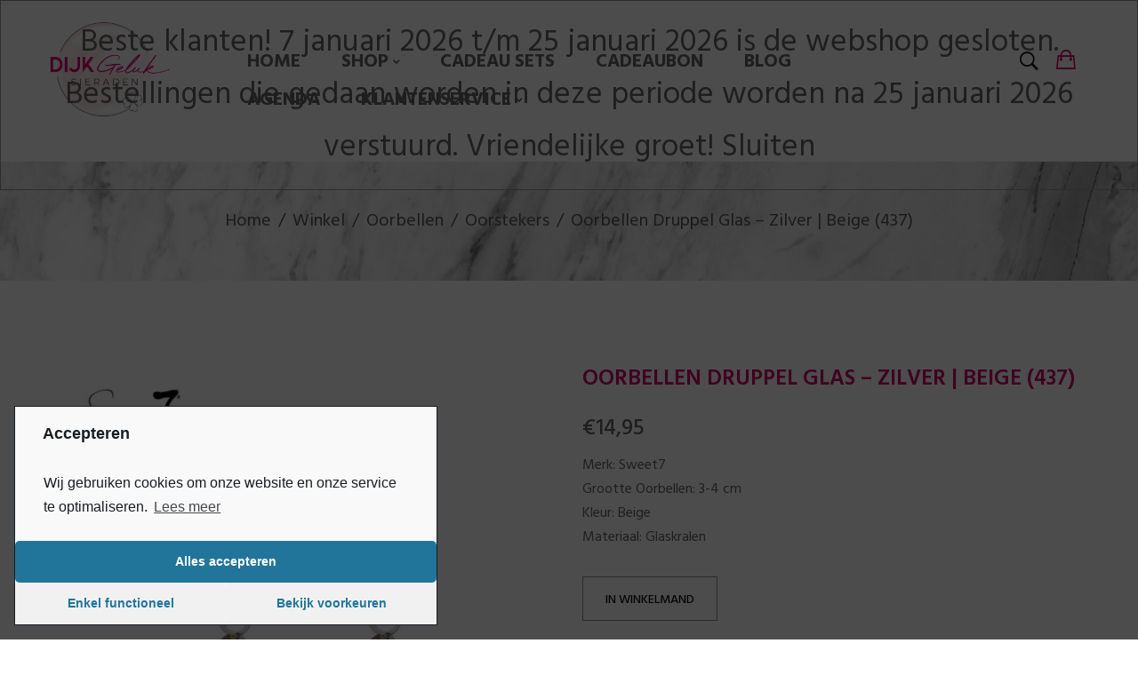

--- FILE ---
content_type: text/html; charset=UTF-8
request_url: https://dijkgeluksieraden.nl/winkel/oorbellen/oorstekers/oorbellen-druppel-glas-zilver-beige-437/
body_size: 21111
content:
<!DOCTYPE html>
<html lang="nl">
<!--<![endif]-->
<head>
	<meta charset="UTF-8">
	<meta name="viewport" content="width=device-width">
	<link rel="profile" href="https://gmpg.org/xfn/11">
	<link rel="pingback" href="https://dijkgeluksieraden.nl/xmlrpc.php">
	<title>Oorbellen Druppel Glas – Zilver | Beige (437) &#8211; Dijk Geluk Sieraden</title>
<meta name='robots' content='max-image-preview:large' />
<link rel='dns-prefetch' href='//code.jquery.com' />
<link rel='dns-prefetch' href='//fonts.googleapis.com' />
<link rel='dns-prefetch' href='//s.w.org' />
<link rel="alternate" type="application/rss+xml" title="Dijk Geluk Sieraden &raquo; Feed" href="https://dijkgeluksieraden.nl/feed/" />
<link rel="alternate" type="application/rss+xml" title="Dijk Geluk Sieraden &raquo; Reactiesfeed" href="https://dijkgeluksieraden.nl/comments/feed/" />
<link rel="alternate" type="application/rss+xml" title="Dijk Geluk Sieraden &raquo; Oorbellen Druppel Glas – Zilver | Beige (437) Reactiesfeed" href="https://dijkgeluksieraden.nl/winkel/oorbellen/oorstekers/oorbellen-druppel-glas-zilver-beige-437/feed/" />
		<script type="text/javascript">
			window._wpemojiSettings = {"baseUrl":"https:\/\/s.w.org\/images\/core\/emoji\/13.0.1\/72x72\/","ext":".png","svgUrl":"https:\/\/s.w.org\/images\/core\/emoji\/13.0.1\/svg\/","svgExt":".svg","source":{"concatemoji":"https:\/\/dijkgeluksieraden.nl\/wp-includes\/js\/wp-emoji-release.min.js?ver=5.7.2"}};
			!function(e,a,t){var n,r,o,i=a.createElement("canvas"),p=i.getContext&&i.getContext("2d");function s(e,t){var a=String.fromCharCode;p.clearRect(0,0,i.width,i.height),p.fillText(a.apply(this,e),0,0);e=i.toDataURL();return p.clearRect(0,0,i.width,i.height),p.fillText(a.apply(this,t),0,0),e===i.toDataURL()}function c(e){var t=a.createElement("script");t.src=e,t.defer=t.type="text/javascript",a.getElementsByTagName("head")[0].appendChild(t)}for(o=Array("flag","emoji"),t.supports={everything:!0,everythingExceptFlag:!0},r=0;r<o.length;r++)t.supports[o[r]]=function(e){if(!p||!p.fillText)return!1;switch(p.textBaseline="top",p.font="600 32px Arial",e){case"flag":return s([127987,65039,8205,9895,65039],[127987,65039,8203,9895,65039])?!1:!s([55356,56826,55356,56819],[55356,56826,8203,55356,56819])&&!s([55356,57332,56128,56423,56128,56418,56128,56421,56128,56430,56128,56423,56128,56447],[55356,57332,8203,56128,56423,8203,56128,56418,8203,56128,56421,8203,56128,56430,8203,56128,56423,8203,56128,56447]);case"emoji":return!s([55357,56424,8205,55356,57212],[55357,56424,8203,55356,57212])}return!1}(o[r]),t.supports.everything=t.supports.everything&&t.supports[o[r]],"flag"!==o[r]&&(t.supports.everythingExceptFlag=t.supports.everythingExceptFlag&&t.supports[o[r]]);t.supports.everythingExceptFlag=t.supports.everythingExceptFlag&&!t.supports.flag,t.DOMReady=!1,t.readyCallback=function(){t.DOMReady=!0},t.supports.everything||(n=function(){t.readyCallback()},a.addEventListener?(a.addEventListener("DOMContentLoaded",n,!1),e.addEventListener("load",n,!1)):(e.attachEvent("onload",n),a.attachEvent("onreadystatechange",function(){"complete"===a.readyState&&t.readyCallback()})),(n=t.source||{}).concatemoji?c(n.concatemoji):n.wpemoji&&n.twemoji&&(c(n.twemoji),c(n.wpemoji)))}(window,document,window._wpemojiSettings);
		</script>
		<style type="text/css">
img.wp-smiley,
img.emoji {
	display: inline !important;
	border: none !important;
	box-shadow: none !important;
	height: 1em !important;
	width: 1em !important;
	margin: 0 .07em !important;
	vertical-align: -0.1em !important;
	background: none !important;
	padding: 0 !important;
}
</style>
	<link rel='stylesheet' id='wp-block-library-css'  href='https://dijkgeluksieraden.nl/wp-includes/css/dist/block-library/style.min.css?ver=5.7.2' type='text/css' media='all' />
<style id='wp-block-library-inline-css' type='text/css'>
.has-text-align-justify{text-align:justify;}
</style>
<link rel='stylesheet' id='mediaelement-css'  href='https://dijkgeluksieraden.nl/wp-includes/js/mediaelement/mediaelementplayer-legacy.min.css?ver=4.2.16' type='text/css' media='all' />
<link rel='stylesheet' id='wp-mediaelement-css'  href='https://dijkgeluksieraden.nl/wp-includes/js/mediaelement/wp-mediaelement.min.css?ver=5.7.2' type='text/css' media='all' />
<link rel='stylesheet' id='wc-block-vendors-style-css'  href='https://dijkgeluksieraden.nl/wp-content/plugins/woocommerce/packages/woocommerce-blocks/build/vendors-style.css?ver=5.3.2' type='text/css' media='all' />
<link rel='stylesheet' id='wc-block-style-css'  href='https://dijkgeluksieraden.nl/wp-content/plugins/woocommerce/packages/woocommerce-blocks/build/style.css?ver=5.3.2' type='text/css' media='all' />
<link rel='stylesheet' id='contact-form-7-css'  href='https://dijkgeluksieraden.nl/wp-content/plugins/contact-form-7/includes/css/styles.css?ver=5.4.1' type='text/css' media='all' />
<link rel='stylesheet' id='rs-plugin-settings-css'  href='https://dijkgeluksieraden.nl/wp-content/plugins/revslider/public/assets/css/settings.css?ver=5.4.5.1' type='text/css' media='all' />
<style id='rs-plugin-settings-inline-css' type='text/css'>
#rs-demo-id {}
</style>
<style id='woocommerce-inline-inline-css' type='text/css'>
.woocommerce form .form-row .required { visibility: visible; }
</style>
<link rel='stylesheet' id='bwp_lookbook_css-css'  href='https://dijkgeluksieraden.nl/wp-content/plugins/wpbingo/assets/css/bwp_lookbook.css?ver=5.7.2' type='text/css' media='all' />
<link rel='stylesheet' id='woo-variation-swatches-css'  href='https://dijkgeluksieraden.nl/wp-content/plugins/woo-variation-swatches/assets/css/frontend.min.css?ver=1715370690' type='text/css' media='all' />
<style id='woo-variation-swatches-inline-css' type='text/css'>
:root {
--wvs-tick:url("data:image/svg+xml;utf8,%3Csvg filter='drop-shadow(0px 0px 2px rgb(0 0 0 / .8))' xmlns='http://www.w3.org/2000/svg'  viewBox='0 0 30 30'%3E%3Cpath fill='none' stroke='%23ffffff' stroke-linecap='round' stroke-linejoin='round' stroke-width='4' d='M4 16L11 23 27 7'/%3E%3C/svg%3E");

--wvs-cross:url("data:image/svg+xml;utf8,%3Csvg filter='drop-shadow(0px 0px 5px rgb(255 255 255 / .6))' xmlns='http://www.w3.org/2000/svg' width='72px' height='72px' viewBox='0 0 24 24'%3E%3Cpath fill='none' stroke='%23ff0000' stroke-linecap='round' stroke-width='0.6' d='M5 5L19 19M19 5L5 19'/%3E%3C/svg%3E");
--wvs-single-product-item-width:30px;
--wvs-single-product-item-height:30px;
--wvs-single-product-item-font-size:16px}
</style>
<link rel='stylesheet' id='ywgc-frontend-css'  href='https://dijkgeluksieraden.nl/wp-content/plugins/yith-woocommerce-gift-cards/assets/css/ywgc-frontend.css?ver=2.0.16' type='text/css' media='all' />
<style id='ywgc-frontend-inline-css' type='text/css'>

                    .ywgc_apply_gift_card_button{
                        background-color:#448a85 !important;
                        color:#ffffff!important;
                    }
                    .ywgc_apply_gift_card_button:hover{
                        background-color:#4ac4aa!important;
                        color:#ffffff!important;
                    }
                    .ywgc_enter_code{
                        background-color:#ffffff;
                        color:#000000;
                    }
                    .ywgc_enter_code:hover{
                        background-color:#ffffff;
                        color: #000000;
                    }
                    .gift-cards-list button{
                        border: 1px solid #000000;
                    }
                    .selected_image_parent{
                        border: 2px dashed #000000 !important;
                    }
                    .ywgc-preset-image.selected_image_parent:after{
                        background-color: #000000;
                    }
                    .ywgc-predefined-amount-button.selected_button{
                        background-color: #000000;
                    }
                    .ywgc-on-sale-text{
                        color:#000000;
                    }
                    .ywgc-choose-image.ywgc-choose-template:hover{
                        background: rgba(0, 0, 0, 0.9);
                    }
                    .ywgc-choose-image.ywgc-choose-template{
                        background: rgba(0, 0, 0, 0.8);
                    }
                    .ui-datepicker a.ui-state-active, .ui-datepicker a.ui-state-hover {
                        background:#000000 !important;
                        color: white;
                    }
                    .ywgc-form-preview-separator{
                        background-color: #000000;
                    }
                    .ywgc-form-preview-amount{
                        color: #000000;
                    }
                    #ywgc-manual-amount{
                        border: 1px solid #000000;
                    }
                    .ywgc-template-categories a:hover, 
                    .ywgc-template-categories a.ywgc-category-selected{
                        color: #000000;
                    }
                    .ywgc-design-list-modal .ywgc-preset-image:before {
                        background-color: #000000;
                    }
                    .ywgc-custom-upload-container-modal .ywgc-custom-design-modal-preview-close {
                        background-color: #000000;
                    }

                
           
</style>
<link rel='stylesheet' id='jquery-ui-css-css'  href='//code.jquery.com/ui/1.11.4/themes/smoothness/jquery-ui.css?ver=5.7.2' type='text/css' media='all' />
<link rel='stylesheet' id='dashicons-css'  href='https://dijkgeluksieraden.nl/wp-includes/css/dashicons.min.css?ver=5.7.2' type='text/css' media='all' />
<style id='dashicons-inline-css' type='text/css'>
[data-font="Dashicons"]:before {font-family: 'Dashicons' !important;content: attr(data-icon) !important;speak: none !important;font-weight: normal !important;font-variant: normal !important;text-transform: none !important;line-height: 1 !important;font-style: normal !important;-webkit-font-smoothing: antialiased !important;-moz-osx-font-smoothing: grayscale !important;}
</style>
<link rel='stylesheet' id='fashow-fonts-css'  href='https://fonts.googleapis.com/css?family=Hind%3A300%2C400%2C500%2C600%2C700%7CDosis%3A200%2C300%2C400%2C500%2C600%2C700%2C800%7CDancing+Script%7CAbril+Fatface%3A400%7CPlayfair+Display%3A400%7COpen%2BSans&#038;subset=latin%2Clatin-ext' type='text/css' media='all' />
<link rel='stylesheet' id='fashow-style-css'  href='https://dijkgeluksieraden.nl/wp-content/themes/fashow-child/style.css?ver=5.7.2' type='text/css' media='all' />
<!--[if lt IE 9]>
<link rel='stylesheet' id='fashow-ie-css'  href='https://dijkgeluksieraden.nl/wp-content/themes/fashow/css/ie.css?ver=20131205' type='text/css' media='all' />
<![endif]-->
<link rel='stylesheet' id='bootstrap-css'  href='https://dijkgeluksieraden.nl/wp-content/themes/fashow/css/bootstrap.css?ver=5.7.2' type='text/css' media='all' />
<link rel='stylesheet' id='fancybox-css'  href='https://dijkgeluksieraden.nl/wp-content/themes/fashow/css/jquery.fancybox.css' type='text/css' media='all' />
<link rel='stylesheet' id='mmenu-all-css'  href='https://dijkgeluksieraden.nl/wp-content/themes/fashow/css/jquery.mmenu.all.css?ver=5.7.2' type='text/css' media='all' />
<link rel='stylesheet' id='slick-css'  href='https://dijkgeluksieraden.nl/wp-content/themes/fashow/css/slick/slick.css' type='text/css' media='all' />
<link rel='stylesheet' id='font-awesome-css'  href='https://dijkgeluksieraden.nl/wp-content/plugins/js_composer/assets/lib/bower/font-awesome/css/font-awesome.min.css?ver=5.5.2' type='text/css' media='all' />
<style id='font-awesome-inline-css' type='text/css'>
[data-font="FontAwesome"]:before {font-family: 'FontAwesome' !important;content: attr(data-icon) !important;speak: none !important;font-weight: normal !important;font-variant: normal !important;text-transform: none !important;line-height: 1 !important;font-style: normal !important;-webkit-font-smoothing: antialiased !important;-moz-osx-font-smoothing: grayscale !important;}
</style>
<link rel='stylesheet' id='materia-css'  href='https://dijkgeluksieraden.nl/wp-content/themes/fashow/css/materia.css?ver=5.7.2' type='text/css' media='all' />
<link rel='stylesheet' id='icofont-css'  href='https://dijkgeluksieraden.nl/wp-content/themes/fashow/css/icofont.css?ver=5.7.2' type='text/css' media='all' />
<link rel='stylesheet' id='animate-css'  href='https://dijkgeluksieraden.nl/wp-content/themes/fashow/css/animate.css?ver=5.7.2' type='text/css' media='all' />
<link rel='stylesheet' id='ionicons-css'  href='https://dijkgeluksieraden.nl/wp-content/themes/fashow/css/ionicons.css?ver=5.7.2' type='text/css' media='all' />
<link rel='stylesheet' id='rpg-awesome-css'  href='https://dijkgeluksieraden.nl/wp-content/themes/fashow/css/rpg-awesome.css?ver=5.7.2' type='text/css' media='all' />
<link rel='stylesheet' id='simple-line-icons-css'  href='https://dijkgeluksieraden.nl/wp-content/themes/fashow/css/simple-line-icons.css?ver=5.7.2' type='text/css' media='all' />
<link rel='stylesheet' id='fashow-style-template-css'  href='https://dijkgeluksieraden.nl/wp-content/themes/fashow/css/template.css?ver=5.7.2' type='text/css' media='all' />
<style id='fashow-style-template-inline-css' type='text/css'>
.product_title		{font-family:	Open Sans ;font-size:	14px;font-weight:400;}
</style>
<link rel='stylesheet' id='bwp_woocommerce_filter_products-css'  href='https://dijkgeluksieraden.nl/wp-content/plugins/wpbingo/assets/css/bwp_ajax_filter.css?ver=5.7.2' type='text/css' media='all' />
<link rel='stylesheet' id='tawcvs-frontend-css'  href='https://dijkgeluksieraden.nl/wp-content/plugins/variation-swatches-for-woocommerce/assets/css/frontend.css?ver=20200222' type='text/css' media='all' />
<link rel='stylesheet' id='jquery-lazyloadxt-spinner-css-css'  href='//dijkgeluksieraden.nl/wp-content/plugins/a3-lazy-load/assets/css/jquery.lazyloadxt.spinner.css?ver=5.7.2' type='text/css' media='all' />
<link rel='stylesheet' id='ywcfav_style-css'  href='https://dijkgeluksieraden.nl/wp-content/plugins/yith-woocommerce-featured-video/assets/css/ywcfav_frontend.css?ver=1.2.24' type='text/css' media='all' />
<link rel='stylesheet' id='styles-child-css'  href='https://dijkgeluksieraden.nl/wp-content/themes/fashow-child/style.css?ver=5.7.2' type='text/css' media='all' />
<link rel='stylesheet' id='cmplz-cookie-css'  href='https://dijkgeluksieraden.nl/wp-content/plugins/complianz-gdpr/assets/css/cookieconsent.min.css?ver=5.2.2' type='text/css' media='all' />
<link rel='stylesheet' id='jetpack_css-css'  href='https://dijkgeluksieraden.nl/wp-content/plugins/jetpack/css/jetpack.css?ver=9.9' type='text/css' media='all' />
<script type="text/template" id="tmpl-variation-template">
	<div class="woocommerce-variation-description">{{{ data.variation.variation_description }}}</div>
	<div class="woocommerce-variation-price">{{{ data.variation.price_html }}}</div>
	<div class="woocommerce-variation-availability">{{{ data.variation.availability_html }}}</div>
</script>
<script type="text/template" id="tmpl-unavailable-variation-template">
	<p>Sorry, dit product is niet beschikbaar. Kies een andere combinatie.</p>
</script>
<script type='text/javascript' src='https://dijkgeluksieraden.nl/wp-includes/js/jquery/jquery.min.js?ver=3.5.1' id='jquery-core-js'></script>
<script type='text/javascript' src='https://dijkgeluksieraden.nl/wp-includes/js/jquery/jquery-migrate.min.js?ver=3.3.2' id='jquery-migrate-js'></script>
<script type='text/javascript' src='https://dijkgeluksieraden.nl/wp-content/plugins/revslider/public/assets/js/jquery.themepunch.tools.min.js?ver=5.4.5.1' id='tp-tools-js'></script>
<script type='text/javascript' src='https://dijkgeluksieraden.nl/wp-content/plugins/revslider/public/assets/js/jquery.themepunch.revolution.min.js?ver=5.4.5.1' id='revmin-js'></script>
<script type='text/javascript' src='https://dijkgeluksieraden.nl/wp-content/plugins/woocommerce/assets/js/jquery-blockui/jquery.blockUI.min.js?ver=2.70' id='jquery-blockui-js'></script>
<script type='text/javascript' id='wc-add-to-cart-js-extra'>
/* <![CDATA[ */
var wc_add_to_cart_params = {"ajax_url":"\/wp-admin\/admin-ajax.php","wc_ajax_url":"\/?wc-ajax=%%endpoint%%","i18n_view_cart":"Winkelmand bekijken","cart_url":"https:\/\/dijkgeluksieraden.nl\/cart\/","is_cart":"","cart_redirect_after_add":"no"};
/* ]]> */
</script>
<script type='text/javascript' src='https://dijkgeluksieraden.nl/wp-content/plugins/woocommerce/assets/js/frontend/add-to-cart.min.js?ver=5.5.1' id='wc-add-to-cart-js'></script>
<script type='text/javascript' src='https://dijkgeluksieraden.nl/wp-content/plugins/js_composer/assets/js/vendors/woocommerce-add-to-cart.js?ver=5.5.2' id='vc_woocommerce-add-to-cart-js-js'></script>
<script type='text/javascript' src='https://code.jquery.com/ui/1.12.1/jquery-ui.js?ver=5.7.2' id='jquery_ui-js'></script>
<link rel="https://api.w.org/" href="https://dijkgeluksieraden.nl/wp-json/" /><link rel="alternate" type="application/json" href="https://dijkgeluksieraden.nl/wp-json/wp/v2/product/15059" /><link rel="EditURI" type="application/rsd+xml" title="RSD" href="https://dijkgeluksieraden.nl/xmlrpc.php?rsd" />
<link rel="wlwmanifest" type="application/wlwmanifest+xml" href="https://dijkgeluksieraden.nl/wp-includes/wlwmanifest.xml" /> 
<meta name="generator" content="WordPress 5.7.2" />
<meta name="generator" content="WooCommerce 5.5.1" />
<link rel="canonical" href="https://dijkgeluksieraden.nl/winkel/oorbellen/oorstekers/oorbellen-druppel-glas-zilver-beige-437/" />
<link rel='shortlink' href='https://dijkgeluksieraden.nl/?p=15059' />
<link rel="alternate" type="application/json+oembed" href="https://dijkgeluksieraden.nl/wp-json/oembed/1.0/embed?url=https%3A%2F%2Fdijkgeluksieraden.nl%2Fwinkel%2Foorbellen%2Foorstekers%2Foorbellen-druppel-glas-zilver-beige-437%2F" />
<link rel="alternate" type="text/xml+oembed" href="https://dijkgeluksieraden.nl/wp-json/oembed/1.0/embed?url=https%3A%2F%2Fdijkgeluksieraden.nl%2Fwinkel%2Foorbellen%2Foorstekers%2Foorbellen-druppel-glas-zilver-beige-437%2F&#038;format=xml" />
<meta name="framework" content="Redux 4.1.29" />				<style type="text/css">
					@font-face {font-family: "Lucida Calligraphy Italic";font-display: swap;font-fallback: ;font-weight: 400;src: url(https://dijkgeluksieraden.nl/wp-content/uploads/2019/02/Lucida-Calligraphy-Italic.ttf) format('TrueType');}				</style>
				<!-- HFCM by 99 Robots - Snippet # 1: Google Analytics 4 -->
<!-- Google tag (gtag.js) -->
<script type="text/plain" class="cmplz-script" async src="https://www.googletagmanager.com/gtag/js?id=G-61V7ZN4QYH"></script>
<script>
  window.dataLayer = window.dataLayer || [];
  function gtag(){dataLayer.push(arguments);}
  gtag('js', new Date());

  gtag('config', 'G-61V7ZN4QYH');
</script>
<!-- /end HFCM by 99 Robots -->

<!-- This website runs the Product Feed PRO for WooCommerce by AdTribes.io plugin -->
<link rel="apple-touch-icon" sizes="180x180" href="/wp-content/uploads/fbrfg/apple-touch-icon.png">
<link rel="icon" type="image/png" sizes="32x32" href="/wp-content/uploads/fbrfg/favicon-32x32.png">
<link rel="icon" type="image/png" sizes="16x16" href="/wp-content/uploads/fbrfg/favicon-16x16.png">
<link rel="manifest" href="/wp-content/uploads/fbrfg/site.webmanifest">
<link rel="mask-icon" href="/wp-content/uploads/fbrfg/safari-pinned-tab.svg" color="#5bbad5">
<link rel="shortcut icon" href="/wp-content/uploads/fbrfg/favicon.ico">
<meta name="msapplication-TileColor" content="#da532c">
<meta name="msapplication-config" content="/wp-content/uploads/fbrfg/browserconfig.xml">
<meta name="theme-color" content="#ffffff">	<noscript><style>.woocommerce-product-gallery{ opacity: 1 !important; }</style></noscript>
	<meta name="generator" content="Powered by WPBakery Page Builder - drag and drop page builder for WordPress."/>
<!--[if lte IE 9]><link rel="stylesheet" type="text/css" href="https://dijkgeluksieraden.nl/wp-content/plugins/js_composer/assets/css/vc_lte_ie9.min.css" media="screen"><![endif]-->			<script class="cmplz-script"  type="text/plain">
				!function(f,b,e,v,n,t,s){if(f.fbq)return;n=f.fbq=function(){n.callMethod?
					n.callMethod.apply(n,arguments):n.queue.push(arguments)};if(!f._fbq)f._fbq=n;
					n.push=n;n.loaded=!0;n.version='2.0';n.queue=[];t=b.createElement(e);t.async=!0;
					t.src=v;s=b.getElementsByTagName(e)[0];s.parentNode.insertBefore(t,s)}(window,
					document,'script','https://connect.facebook.net/en_US/fbevents.js');
			</script>
			<!-- WooCommerce Facebook Integration Begin -->
			<script class="cmplz-script"  type="text/plain">

				fbq('init', '1225062451190828', {}, {
    "agent": "woocommerce-5.5.1-2.6.1"
});

				fbq( 'track', 'PageView', {
    "source": "woocommerce",
    "version": "5.5.1",
    "pluginVersion": "2.6.1"
} );

				document.addEventListener( 'DOMContentLoaded', function() {
					jQuery && jQuery( function( $ ) {
						// Insert placeholder for events injected when a product is added to the cart through AJAX.
						$( document.body ).append( '<div class=\"wc-facebook-pixel-event-placeholder\"></div>' );
					} );
				}, false );

			</script>
			<!-- WooCommerce Facebook Integration End -->
			<meta name="generator" content="Powered by Slider Revolution 5.4.5.1 - responsive, Mobile-Friendly Slider Plugin for WordPress with comfortable drag and drop interface." />
<script type="text/javascript">function setREVStartSize(e){
				try{ var i=jQuery(window).width(),t=9999,r=0,n=0,l=0,f=0,s=0,h=0;					
					if(e.responsiveLevels&&(jQuery.each(e.responsiveLevels,function(e,f){f>i&&(t=r=f,l=e),i>f&&f>r&&(r=f,n=e)}),t>r&&(l=n)),f=e.gridheight[l]||e.gridheight[0]||e.gridheight,s=e.gridwidth[l]||e.gridwidth[0]||e.gridwidth,h=i/s,h=h>1?1:h,f=Math.round(h*f),"fullscreen"==e.sliderLayout){var u=(e.c.width(),jQuery(window).height());if(void 0!=e.fullScreenOffsetContainer){var c=e.fullScreenOffsetContainer.split(",");if (c) jQuery.each(c,function(e,i){u=jQuery(i).length>0?u-jQuery(i).outerHeight(!0):u}),e.fullScreenOffset.split("%").length>1&&void 0!=e.fullScreenOffset&&e.fullScreenOffset.length>0?u-=jQuery(window).height()*parseInt(e.fullScreenOffset,0)/100:void 0!=e.fullScreenOffset&&e.fullScreenOffset.length>0&&(u-=parseInt(e.fullScreenOffset,0))}f=u}else void 0!=e.minHeight&&f<e.minHeight&&(f=e.minHeight);e.c.closest(".rev_slider_wrapper").css({height:f})					
				}catch(d){console.log("Failure at Presize of Slider:"+d)}
			};</script>
		<style type="text/css" id="wp-custom-css">
			/*#ff0069*/

.loader-content {
	display:none;
}

.bwp-main .page-title {
	padding: 50px 0 !important;
}


@media (min-width: 768px) { 
	.bwp-header .header-logo img {
			top: -25px;
			max-height: 110px;
			position: absolute;
	}
}

@media (max-width: 767px) { 
	.bwp-header .header-logo img {
			max-height: 100px;
			position: absolute;
			left: 90px;
			top: -10px;
	}
}


.menu-item-text {
	font-size: 21px;
}

.header-wrapper {
	background-color: #ffffff;
}

.bwp-title {
	background-size: cover;
}


.bwp-main .page-title h1 {
    color: #565656;
}

.bwp-navigation ul > li.level-0 > a, .home-sidebar .menu-main-menu-container ul > li.level-0 > a {
	color:#666;
}

.breadcrumb a, .breadcrumb {
color:  #565656;
}


.single-product .product_title, .quickview-container .product_title {
    font-size: 25px;
		color: #d5006b;
}

.single-product .entry-summary .price, .quickview-container .entry-summary .price {
	color: #666;
}


.bwp-main .page-title h1 {
	/*font-family: "Lucida Calligraphy Italic";*/
	font-family: Hind,sans-serif;
}

.woocommerce button.button[disabled] {
	background-color: #ffffff;
}

.woocommerce button.button, .cart_totals .wc-proceed-to-checkout > a.wc-forward {
	background-color: #666;
}

select {
    width: 100%;
    max-width: 50vh;
}


.onsale {
	background-color: #d5006b;
}
.onsale, .hot {
	  text-transform: uppercase;
    font-size: 1.25em;
    font-weight: 600;
	  color: #fff;
}


.bwp-top-bar .woocommerce-pagination .current {
    background: #666666 !important;
}




.custom-outofstock {
	background-color: #d5006b;
}



.single-product .bwp-single-info .stock.out-of-stock {
		display:block;
	
    padding: 15px;
    margin-bottom: 27px;
    border: 1px solid transparent;
    border-radius: 0;
}
.single-product .bwp-single-info .stock.out-of-stock {
    background-color: #f2dede;
    border-color: #ebccd1;
    color: #a94442;
}



#bwp-footer .footer-logo img {
    max-height: 60px;
}




.label {
    border: none;
}

.cart-icon {
	color: #d5006b !important;
}

.mini-cart-items {
	background-color: #d5006b !important;
}

.alert-success .wc-forward, .woocommerce-error .wc-forward, .woocommerce-message .wc-forward {
    background: #d5006b !important;
    color: #fff;
    padding: 8px 12px;
    border-radius: 3px;
}


@media (max-width: 991px) {
.bwp-canvas-navigation.active .remove-megamenu {
    background: #d5006b;
}
}

#bwp-footer a:active, #bwp-footer a:focus, #bwp-footer a:hover {
    color: #d5006b;
}

#respond p.stars a.star-1:after, #respond p.stars a.star-2:after, #respond p.stars a.star-3:after, #respond p.stars a.star-4:after, #respond p.stars a.star-5:after {
    color: #d5006b;
}

#bwp-footer .footer-coppyright-text.wpb_text_column a, #bwp-footer .footer-coppyright-text .wpb_text_column a, #bwp-footer .footer-copyright.wpb_text_column a, #bwp-footer .footer-copyright .wpb_text_column a, #bwp-footer .widget-custom-menu ul#menu-copyright-link li a:hover {
    color: #d5006b;
}

.star-rating:before {
    color: #d5006b;
}


.bwp-canvas-navigation .mm-menu ul>li.current_page_item>a>span.menu-item-text, .bwp-canvas-navigation .mm-menu ul>li.level-0.current_page_item>a>span.menu-item-text {
    color: #d5006b;
}

.bwp-navigation ul>li.level-0.current-menu-item>a:before, .bwp-navigation ul>li.level-0.current_page_item>a:before {
    background-color: #d5006b;
}

.cmplz-soft-cookiewall {
	z-index:99999;
}		</style>
		<noscript><style type="text/css"> .wpb_animate_when_almost_visible { opacity: 1; }</style></noscript><!-- WooCommerce Google Analytics Integration -->
		<script class="cmplz-script cmplz-stats cmplz-native" type='text/javascript'>
			var gaProperty = 'UA-131954982-1';
			var disableStr = 'ga-disable-' + gaProperty;
			if ( document.cookie.indexOf( disableStr + '=true' ) > -1 ) {
				window[disableStr] = true;
			}
			function gaOptout() {
				document.cookie = disableStr + '=true; expires=Thu, 31 Dec 2099 23:59:59 UTC; path=/';
				window[disableStr] = true;
			}
		</script><script type="text/plain" class="cmplz-script" async src="https://www.googletagmanager.com/gtag/js?id=UA-131954982-1"></script>
		<script>
		window.dataLayer = window.dataLayer || [];
		function gtag(){dataLayer.push(arguments);}
		gtag('js', new Date());
		gtag('set', 'developer_id.dOGY3NW', true);

		gtag('config', 'UA-131954982-1', {
			'allow_google_signals': false,
			'link_attribution': false,
			'anonymize_ip': true,
			'custom_map': {
				'dimension1': 'logged_in'
			},
			'logged_in': 'no'
		} );

		
		</script>
		
		<!-- /WooCommerce Google Analytics Integration --></head>
<body data-cmplz=1 class="product-template-default single single-product postid-15059 theme-fashow woocommerce woocommerce-page woocommerce-demo-store woocommerce-no-js woo-variation-swatches wvs-behavior-blur wvs-theme-fashow-child wvs-show-label wvs-tooltip oorbellen-druppel-glas-zilver-beige-437 banners-effect-10 box-layout wpb-js-composer js-comp-ver-5.5.2 vc_responsive">

<div class="loader-content">
				<div id="loader">
					<div class="chasing-dots"><div class="dot1"></div><div class="dot2"></div></div>
				</div>
			</div>
<div id='page' class="hfeed page-wrapper">
					<h4 class="bwp-title hide"><a href="https://dijkgeluksieraden.nl/" rel="home">Dijk Geluk Sieraden</a></h4>
	<header id='bwp-header' class="bwp-header header-v5">
				<div class='header-wrapper '>
			<div class="container">
				<div class='header-content' data-sticky_header="">
					<div class="row">
						<div class="col-lg-2 col-md-2 col-sm-12 col-xs-12 header-logo">
									<div class="wpbingoLogo">
			<a  href="https://dijkgeluksieraden.nl/">
									<img src="https://dijkgeluksieraden.nl/wp-content/uploads/2020/10/Dijk-Geluk-logo-vrijstaand.png" alt="Dijk Geluk Sieraden"/>
							</a>
		</div> 
							</div>
						<div class="col-lg-8 col-md-8 col-sm-6 col-xs-6 wpbingo-menu-mobile text-center">
							<div class="wpbingo-menu-wrapper">
			<div class="megamenu">
				<nav class="navbar-default">
					<div class="navbar-header">
						<button type="button" id="show-megamenu"  class="navbar-toggle">
							<span>Menu</span>
						</button>
					</div>
					<div  class="bwp-navigation primary-navigation navbar-mega">
						<div class="float-menu">
<nav id="main-navigation" class="std-menu clearfix">
<div class="menu-menu-2-container"><ul id="menu-menu-2" class="menu"><li  class="level-0 menu-item-5243    menu-item menu-item-type-post_type menu-item-object-page menu-item-home  std-menu      " ><a href="https://dijkgeluksieraden.nl/"><span class="menu-item-text">Home</span></a></li>
<li  class="level-0 menu-item-5751    menu-item menu-item-type-custom menu-item-object-custom menu-item-has-children  std-menu      " ><a href="/winkel/"><span class="menu-item-text">Shop</span></a>
<ul class="sub-menu">
	<li  class="level-1 menu-item-5263    menu-item menu-item-type-custom menu-item-object-custom menu-item-has-children  std-menu      " ><a href="/product-categorie/armbanden/">Armbanden</a>
	<ul class="sub-menu">
		<li  class="level-2 menu-item-6048    menu-item menu-item-type-custom menu-item-object-custom  std-menu      " ><a target="_blank" href="/product-categorie/armbanden/biba-armbanden/">Biba Armbanden</a></li>
		<li  class="level-2 menu-item-5342    menu-item menu-item-type-custom menu-item-object-custom  std-menu      " ><a target="_blank" href="/product-categorie/armbanden/biba-chain-armbanden/">Biba Chain Armbanden</a></li>
		<li  class="level-2 menu-item-5347    menu-item menu-item-type-custom menu-item-object-custom  std-menu      " ><a target="_blank" href="/product-categorie/armbanden/stainless-steel-armbanden/">Stainless Steel Armbanden</a></li>
		<li  class="level-2 menu-item-9591    menu-item menu-item-type-custom menu-item-object-custom  std-menu      " ><a target="_blank" href="https://dijkgeluksieraden.nl/product-categorie/armbanden/diverse-armbanden/">Diverse Armbanden</a></li>
	</ul>
</li>
	<li  class="level-1 menu-item-5264    menu-item menu-item-type-custom menu-item-object-custom menu-item-has-children  std-menu      " ><a href="/product-categorie/oorbellen/">Oorbellen</a>
	<ul class="sub-menu">
		<li  class="level-2 menu-item-8694    menu-item menu-item-type-custom menu-item-object-custom  std-menu      " ><a target="_blank" href="https://dijkgeluksieraden.nl/product-categorie/oorbellen/biba-chain-oorbellen/">Biba Chain Oorbellen</a></li>
		<li  class="level-2 menu-item-6704    menu-item menu-item-type-custom menu-item-object-custom  std-menu      " ><a target="_blank" href="https://dijkgeluksieraden.nl/product-categorie/oorbellen/biba-creolen">Biba Creolen</a></li>
		<li  class="level-2 menu-item-5344    menu-item menu-item-type-custom menu-item-object-custom  std-menu      " ><a target="_blank" href="/product-categorie/oorbellen/oorhangers/">Oorhangers</a></li>
		<li  class="level-2 menu-item-5346    menu-item menu-item-type-custom menu-item-object-custom  std-menu      " ><a target="_blank" href="/product-categorie/oorbellen/oorstekers/">Oorstekers</a></li>
		<li  class="level-2 menu-item-9548    menu-item menu-item-type-custom menu-item-object-custom  std-menu      " ><a target="_blank" href="https://dijkgeluksieraden.nl/product-categorie/oorbellen/buffelhoorn/">Buffelhoorn</a></li>
		<li  class="level-2 menu-item-7987    menu-item menu-item-type-custom menu-item-object-custom  std-menu      " ><a target="_blank" href="https://dijkgeluksieraden.nl/product-categorie/oorbellen/oorknopjes/">Oorknopjes</a></li>
		<li  class="level-2 menu-item-9973    menu-item menu-item-type-custom menu-item-object-custom  std-menu      " ><a target="_blank" href="https://dijkgeluksieraden.nl/product-categorie/oorbellen/oorclips/">Oorclips</a></li>
	</ul>
</li>
	<li  class="level-1 menu-item-7645    menu-item menu-item-type-custom menu-item-object-custom menu-item-has-children  std-menu      " ><a href="https://dijkgeluksieraden.nl/product-categorie/mix-&#038;-switch-oorbellen/">Mix &#038; Switch Oorbellen</a>
	<ul class="sub-menu">
		<li  class="level-2 menu-item-7647    menu-item menu-item-type-custom menu-item-object-custom  std-menu      " ><a target="_blank" href="https://dijkgeluksieraden.nl/product-categorie/mix-&#038;-switch/goud">Goud</a></li>
		<li  class="level-2 menu-item-7648    menu-item menu-item-type-custom menu-item-object-custom  std-menu      " ><a target="_blank" href="https://dijkgeluksieraden.nl/product-categorie/mix-&#038;-switch/zilver">Zilver</a></li>
		<li  class="level-2 menu-item-9534    menu-item menu-item-type-custom menu-item-object-custom  std-menu      " ><a target="_blank" href="https://dijkgeluksieraden.nl/product-categorie/mix-&#038;-switch/ready-to-wear/">Ready to Wear</a></li>
	</ul>
</li>
	<li  class="level-1 menu-item-6393    menu-item menu-item-type-custom menu-item-object-custom  std-menu      " ><a href="https://dijkgeluksieraden.nl/product-categorie/kettingen/">Kettingen</a></li>
	<li  class="level-1 menu-item-12398    menu-item menu-item-type-custom menu-item-object-custom  std-menu      " ><a href="https://dijkgeluksieraden.nl/product-categorie/letter-bedels/">Letter Bedels</a></li>
	<li  class="level-1 menu-item-5265    menu-item menu-item-type-custom menu-item-object-custom menu-item-has-children  std-menu      " ><a href="/product-categorie/ringen/">Ringen</a>
	<ul class="sub-menu">
		<li  class="level-2 menu-item-6238    menu-item menu-item-type-custom menu-item-object-custom  std-menu      " ><a target="_blank" href="https://dijkgeluksieraden.nl/product-categorie/ringen/stainless-steel-ringen/">Stainless Steel Ringen</a></li>
	</ul>
</li>
	<li  class="level-1 menu-item-9799    menu-item menu-item-type-custom menu-item-object-custom  std-menu      " ><a href="https://dijkgeluksieraden.nl/product-categorie/enkelbandjes">Enkelbandjes</a></li>
	<li  class="level-1 menu-item-5657    menu-item menu-item-type-custom menu-item-object-custom  std-menu      " ><a href="/product-categorie/horloges/">Horloges</a></li>
	<li  class="level-1 menu-item-5343    menu-item menu-item-type-custom menu-item-object-custom menu-item-has-children  std-menu      " ><a href="/product-categorie/stainless-steel/">Stainless Steel</a>
	<ul class="sub-menu">
		<li  class="level-2 menu-item-9759    menu-item menu-item-type-custom menu-item-object-custom  std-menu      " ><a target="_blank" href="https://dijkgeluksieraden.nl/product-categorie/stainless-steel/stainless-steel-oorbellen/">Stainless Steel Oorbellen</a></li>
		<li  class="level-2 menu-item-9761    menu-item menu-item-type-custom menu-item-object-custom  std-menu      " ><a target="_blank" href="https://dijkgeluksieraden.nl/product-categorie/stainless-steel/stainless-steel-armbanden/">Stainless Steel Armbanden</a></li>
		<li  class="level-2 menu-item-9762    menu-item menu-item-type-custom menu-item-object-custom  std-menu      " ><a target="_blank" href="https://dijkgeluksieraden.nl/product-categorie/stainless-steel/stainless-steel-kettingen/">Stainless Steel Kettingen</a></li>
		<li  class="level-2 menu-item-9760    menu-item menu-item-type-custom menu-item-object-custom  std-menu      " ><a target="_blank" href="https://dijkgeluksieraden.nl/product-categorie/stainless-steel/stainless-steel-ringen/">Stainless Steel Ringen</a></li>
		<li  class="level-2 menu-item-9800    menu-item menu-item-type-custom menu-item-object-custom  std-menu      " ><a target="_blank" href="https://dijkgeluksieraden.nl/product-categorie/stainless-steel/stainless-steel-enkelbandjes/">Stainless Steel Enkelbandjes</a></li>
	</ul>
</li>
	<li  class="level-1 menu-item-5266    menu-item menu-item-type-custom menu-item-object-custom  std-menu      " ><a href="/product-categorie/fashion-tassen-&#038;-accessoires/">Fashion, Tassen &#038; Accessoires</a></li>
	<li  class="level-1 menu-item-12702    menu-item menu-item-type-custom menu-item-object-custom  std-menu      " ><a href="https://dijkgeluksieraden.nl/product-categorie/trouw-sieraden/">Trouw Sieraden</a></li>
	<li  class="level-1 menu-item-18004    menu-item menu-item-type-custom menu-item-object-custom  std-menu      " ><a href="https://dijkgeluksieraden.nl/product-categorie/heren-sieraden/">Heren Sieraden</a></li>
	<li  class="level-1 menu-item-6593    menu-item menu-item-type-post_type menu-item-object-page  std-menu      " ><a href="https://dijkgeluksieraden.nl/sale/">Sale</a></li>
</ul>
</li>
<li  class="level-0 menu-item-10914    menu-item menu-item-type-post_type menu-item-object-page  std-menu      " ><a href="https://dijkgeluksieraden.nl/cadeau-sets/"><span class="menu-item-text">Cadeau sets</span></a></li>
<li  class="level-0 menu-item-12678    menu-item menu-item-type-custom menu-item-object-custom  std-menu      " ><a href="https://dijkgeluksieraden.nl/cadeaubon/"><span class="menu-item-text">Cadeaubon</span></a></li>
<li  class="level-0 menu-item-6586    menu-item menu-item-type-post_type menu-item-object-page  std-menu      " ><a href="https://dijkgeluksieraden.nl/blog/"><span class="menu-item-text">Blog</span></a></li>
<li  class="level-0 menu-item-5647    menu-item menu-item-type-post_type menu-item-object-page  std-menu      " ><a href="https://dijkgeluksieraden.nl/agenda/"><span class="menu-item-text">Agenda</span></a></li>
<li  class="level-0 menu-item-5324    menu-item menu-item-type-custom menu-item-object-custom menu-item-has-children  std-menu      " ><a href="#"><span class="menu-item-text">Klantenservice</span></a>
<ul class="sub-menu">
	<li  class="level-1 menu-item-5304    menu-item menu-item-type-post_type menu-item-object-page  std-menu      " ><a href="https://dijkgeluksieraden.nl/over-ons/">Over ons</a></li>
	<li  class="level-1 menu-item-5329    menu-item menu-item-type-post_type menu-item-object-page  std-menu      " ><a href="https://dijkgeluksieraden.nl/algemene-voorwaarden/">Algemene voorwaarden</a></li>
	<li  class="level-1 menu-item-5330    menu-item menu-item-type-post_type menu-item-object-page  std-menu      " ><a href="https://dijkgeluksieraden.nl/betaalmethodes/">Betaalmethodes</a></li>
	<li  class="level-1 menu-item-5333    menu-item menu-item-type-post_type menu-item-object-page  std-menu      " ><a href="https://dijkgeluksieraden.nl/verzenden-retourneren/">Verzenden &#038; retourneren</a></li>
	<li  class="level-1 menu-item-5305    menu-item menu-item-type-post_type menu-item-object-page  std-menu      " ><a href="https://dijkgeluksieraden.nl/contact/">Contact</a></li>
</ul>
</li>
</ul></div></nav>

</div>

					</div>
				</nav> 
			</div>       
		</div>						</div>
						<div class="col-lg-2 col-md-2 col-sm-6 col-xs-6 header-right">							
														<div class="wpbingoCartTop pull-right">
								<div id="cart" class="dropdown mini-cart top-cart">
	<a class="dropdown-toggle cart-icon" data-toggle="dropdown" data-hover="dropdown" data-delay="0" href="#" title="View your shopping cart">
		<i class="ion ion-bag"></i>
		    </a>
	<div class="cart-popup">
		
<div class="cart-icon-big"></div>
<ul class="cart_list product_list_widget ">

	
		<li class="empty">No products in the cart.</li>

	
</ul><!-- end product list -->


			<script>
			(function($) {
				$( '.remove' ).off('click', '.remove').on( 'click', function() {
					gtag( 'event', 'remove_from_cart', {
						'items': [ {
							'id': ($(this).data('product_sku')) ? ($(this).data('product_sku')) : ('#' + $(this).data('product_id')),
							'quantity': $(this).parent().parent().find( '.qty' ).val() ? $(this).parent().parent().find( '.qty' ).val() : '1',
						} ]
					} );
				});
			})(jQuery);
			</script>
			</div>
</div>				        	</div>
																					<!-- Begin Search -->
														<div class="search-box pull-right">
								<div class="search-toggle"><i class="ion ion-ios-search-strong"></i></div>
							</div>
														<!-- End Search -->		
						</div>
					</div>
				</div>
			</div>
		</div><!-- End header-wrapper -->

		
	</header><!-- End #bwp-header -->	<div id="bwp-main" class="bwp-main">
		<div class="container-full" >
			<div class="page-title bwp-title"  style="background-image:url(https://dijkgeluksieraden.nl/wp-content/uploads/2020/10/pexels-henry-co-2341290-1.jpg);">
																	<div class="breadcrumb" itemprop="breadcrumb"><div class="container"><a href="https://dijkgeluksieraden.nl">Home</a><span class="delimiter"></span><a href="https://dijkgeluksieraden.nl/winkel/">Winkel</a><span class="delimiter"></span><a href="https://dijkgeluksieraden.nl/product-categorie/oorbellen/">Oorbellen</a><span class="delimiter"></span><a href="https://dijkgeluksieraden.nl/product-categorie/oorbellen/oorstekers/">Oorstekers</a><span class="delimiter"></span>Oorbellen Druppel Glas – Zilver | Beige (437)</div></div>			
								
			</div><!-- .container -->
		</div><!-- .page-title -->
	<div id="primary" class="content-area"><main id="main" class="site-main" role="main"><div class="container clearfix">
	
	<div class="contents-detail">
		<div class="main-single-product row">
						
			<div class="col-lg-12 col-md-12 col-sm-12 col-xs-12 ">
					
				
					<div class="woocommerce-notices-wrapper"></div>
<div id="product-15059" class="post-15059 product type-product status-publish has-post-thumbnail product_cat-oorbellen product_cat-oorstekers first instock taxable shipping-taxable purchasable product-type-simple">
	<div class="row">
		<div class="bwp-single-product zoom"
			data-product_layout_thumb 	= 	"zoom" 
			data-zoom_scroll 			=	"true" 
			data-zoom_contain_lens 		=	"true" 
			data-zoomtype 				=	"inner" 
			data-lenssize 				= 	"200" 
			data-lensshape 				= 	"square" 
			data-lensborder 			= 	"1"
			data-bordersize 			= 	"2"
			data-bordercolour 			= 	"#f9b61e"
			data-popup 					= 	"true">	
			<div class="bwp-single-image col-md-6 col-sm-12 col-xs-12">
				<div class="images">
	<figure class="woocommerce-product-gallery woocommerce-product-gallery--with-images images">
		<div class="row">
						<div class="col-sm-12">
										
				<div class="image-additional text-center">
				<div data-thumb="https://dijkgeluksieraden.nl/wp-content/uploads/2022/11/3005494370-beige-.jpeg" class="woocommerce-product-gallery__image"><a href="https://dijkgeluksieraden.nl/wp-content/uploads/2022/11/3005494370-beige-.jpeg"><img width="600" height="600" src="//dijkgeluksieraden.nl/wp-content/plugins/a3-lazy-load/assets/images/lazy_placeholder.gif" class="lazy lazy-hidden attachment-shop_single size-shop_single wp-post-image" alt="" loading="lazy" id="image" title="" data-src="https://dijkgeluksieraden.nl/wp-content/uploads/2022/11/3005494370-beige-.jpeg" data-large_image="https://dijkgeluksieraden.nl/wp-content/uploads/2022/11/3005494370-beige-.jpeg" data-large_image_width="1200" data-large_image_height="1200" /><noscript><img width="600" height="600" src="https://dijkgeluksieraden.nl/wp-content/uploads/2022/11/3005494370-beige--600x600.jpeg" class="attachment-shop_single size-shop_single wp-post-image" alt="" loading="lazy" id="image" title="" data-src="https://dijkgeluksieraden.nl/wp-content/uploads/2022/11/3005494370-beige-.jpeg" data-large_image="https://dijkgeluksieraden.nl/wp-content/uploads/2022/11/3005494370-beige-.jpeg" data-large_image_width="1200" data-large_image_height="1200" /></noscript></a></div>				</div>
			</div>
							<div class="col-sm-12">
					<div id="image-thumbnail" class="image-thumbnail slick-carousel"  data-columns4="4" data-columns3="4" data-columns2="4" data-columns1="4" data-columns="4" data-nav="true" >
				<div class="img-thumbnail"> 
			<a href="https://dijkgeluksieraden.nl/wp-content/uploads/2022/11/3005494370-beige-.jpeg"   data-image="https://dijkgeluksieraden.nl/wp-content/uploads/2022/11/3005494370-beige-.jpeg" class="img-thumbnail first active" title=""><img width="300" height="300" src="https://dijkgeluksieraden.nl/wp-content/uploads/2022/11/3005494370-beige--300x300.jpeg" class="attachment-shop_catalog size-shop_catalog" alt="3005494370 &#8211; beige" loading="lazy" title="3005494370 &#8211; beige" data-zoom-image="https://dijkgeluksieraden.nl/wp-content/uploads/2022/11/3005494370-beige-.jpeg" /></a>			</div> 
				</div>
					</div>
				
		</div>
	</figure>
</div>					</div>
			<div class="bwp-single-info col-md-6 col-sm-12 col-xs-12 ">
				<div class="summary entry-summary">
				<h1 itemprop="name" class="product_title entry-title">Oorbellen Druppel Glas – Zilver | Beige (437)</h1>
<p class="price"><span class="woocommerce-Price-amount amount"><bdi><span class="woocommerce-Price-currencySymbol">&euro;</span>14,95</bdi></span></p>
	
<div itemprop="description" class="description">
	<p>Merk: Sweet7<br />
Grootte Oorbellen: 3-4 cm<br />
Kleur: Beige<br />
Materiaal: Glaskralen</p>
</div>

<p class="stock in-stock">Op voorraad</p>

	
	<form class="cart" method="post" enctype='multipart/form-data'>
	 	
	 		<div class="quantity hidden">
		<input type="hidden" id="quantity_6969850db8262" class="qty" name="quantity" value="1" />
	</div>
	
	 	<input type="hidden" name="add-to-cart" value="15059" />
	 	
	 	<button type="submit" class="single_add_to_cart_button button alt">In winkelmand</button>

			</form>

	
<div class="product_meta">

	
	
	<span class="posted_in">Categorieën: <a href="https://dijkgeluksieraden.nl/product-categorie/oorbellen/" rel="tag">Oorbellen</a>, <a href="https://dijkgeluksieraden.nl/product-categorie/oorbellen/oorstekers/" rel="tag">Oorstekers</a></span>
	
	
</div>
<div class="social-icon"><div class="social-title">Delen:</div><div class="social-share"><a href="https://www.facebook.com/sharer.php?u=https://dijkgeluksieraden.nl/winkel/oorbellen/oorstekers/oorbellen-druppel-glas-zilver-beige-437/&i=https://dijkgeluksieraden.nl/wp-content/uploads/2022/11/3005494370-beige-.jpeg&t=Oorbellen Druppel Glas – Zilver | Beige (437)" title="Facebook" class="share-facebook" target="_blank"><i class="fa fa-facebook"></i></a><a href="https://twitter.com/intent/tweet?text=Oorbellen Druppel Glas – Zilver | Beige (437)&amp;url=https://dijkgeluksieraden.nl/winkel/oorbellen/oorstekers/oorbellen-druppel-glas-zilver-beige-437/"  title="Twitter" class="share-twitter"><i class="fa fa-twitter"></i></a><a href="https://pinterest.com/pin/create/button/?url=https://dijkgeluksieraden.nl/winkel/oorbellen/oorstekers/oorbellen-druppel-glas-zilver-beige-437/&amp;media=https://dijkgeluksieraden.nl/wp-content/uploads/2022/11/3005494370-beige-.jpeg"  title="Pinterest" class="share-pinterest"><i class="fa fa-pinterest"></i></a></div></div>				
				</div><!-- .summary -->
			</div>
		</div>
	</div>
	<div class="clearfix"></div>
		
	<div class="woocommerce-tabs wc-tabs-wrapper">
		<ul class="tabs wc-tabs" role="tablist">
							<li class="reviews_tab" id="tab-title-reviews" role="tab" aria-controls="tab-reviews">
					<a href="#tab-reviews">
						Beoordelingen (0)					</a>
				</li>
					</ul>
					<div class="woocommerce-Tabs-panel woocommerce-Tabs-panel--reviews panel entry-content wc-tab" id="tab-reviews" role="tabpanel" aria-labelledby="tab-title-reviews">
				<div id="reviews" class="woocommerce-Reviews">
	<div id="comments">
		<h2 class="woocommerce-Reviews-title">
			Beoordelingen		</h2>

					<p class="woocommerce-noreviews">Er zijn nog geen beoordelingen.</p>
			</div>

			<div id="review_form_wrapper">
			<div id="review_form">
					<div id="respond" class="comment-respond">
		<span id="reply-title" class="comment-reply-title">Wees de eerste om &ldquo;Oorbellen Druppel Glas – Zilver | Beige (437)&rdquo; te beoordelen  <small><a rel="nofollow" id="cancel-comment-reply-link" href="/winkel/oorbellen/oorstekers/oorbellen-druppel-glas-zilver-beige-437/#respond" style="display:none;">Antwoord annuleren</a></small></span><form action="https://dijkgeluksieraden.nl/wp-comments-post.php" method="post" id="commentform" class="comment-form" novalidate><p class="comment-notes"><span id="email-notes">Het e-mailadres wordt niet gepubliceerd.</span> Vereiste velden zijn gemarkeerd met <span class="required">*</span></p><div class="comment-form-rating"><label for="rating">Je waardering&nbsp;<span class="required">*</span></label><select name="rating" id="rating" required>
						<option value="">Waarderen&hellip;</option>
						<option value="5">Perfect</option>
						<option value="4">Goed</option>
						<option value="3">Gemiddeld</option>
						<option value="2">Niet slecht</option>
						<option value="1">Zeer slecht</option>
					</select></div><p class="comment-form-comment"><label for="comment">Je beoordeling&nbsp;<span class="required">*</span></label><textarea autocomplete="new-password"  id="j8f8b605bc"  name="j8f8b605bc"   cols="45" rows="8" required></textarea><textarea id="comment" aria-label="hp-comment" aria-hidden="true" name="comment" autocomplete="new-password" style="padding:0 !important;clip:rect(1px, 1px, 1px, 1px) !important;position:absolute !important;white-space:nowrap !important;height:1px !important;width:1px !important;overflow:hidden !important;" tabindex="-1"></textarea><script data-noptimize type="text/javascript">document.getElementById("comment").setAttribute( "id", "ae71cfff94c50249a7a96d5a66ff6e0e" );document.getElementById("j8f8b605bc").setAttribute( "id", "comment" );</script></p><p class="comment-form-author"><label for="author">Naam&nbsp;<span class="required">*</span></label><input id="author" name="author" type="text" value="" size="30" required /></p>
<p class="comment-form-email"><label for="email">E-mail&nbsp;<span class="required">*</span></label><input id="email" name="email" type="email" value="" size="30" required /></p>
<p class="form-submit"><input name="submit" type="submit" id="submit" class="submit" value="Verzenden" /> <input type='hidden' name='comment_post_ID' value='15059' id='comment_post_ID' />
<input type='hidden' name='comment_parent' id='comment_parent' value='0' />
</p></form>	</div><!-- #respond -->
				</div>
		</div>
	
	<div class="clear"></div>
</div>
			</div>
		
			</div>


		<div class="related">
			<div class="title-block"><h2>Gerelateerde producten</h2></div>
			<div class="content-product-list">
				<div class="products-list grid slick-carousel" data-nav="true" data-columns4="1" data-columns3="2" data-columns2="2" data-columns1="6" data-columns="6">
										<div class="products-entry clearfix product-wapper">
						<div class="products-thumb">
							<div class='product-button'>
								<span class="product-quickview"><a href="#" data-product_id="5377" class="quickview quickview-button quickview-5377" >Quick View <i class="ion ion-ios-search-strong"></i></a></span><a rel="nofollow" href="?add-to-cart=5377" data-quantity="1" data-product_id="5377" data-product_sku="" class="button product_type_simple add_to_cart_button ajax_add_to_cart">In winkelmand</a>							</div>	
													
<a href="https://dijkgeluksieraden.nl/winkel/oorbellen/biba-creolen/biba-creolen-groot-goud-montana-8102/" class="woocommerce-LoopProduct-link"><img width="300" height="300" src="//dijkgeluksieraden.nl/wp-content/plugins/a3-lazy-load/assets/images/lazy_placeholder.gif" data-lazy-type="image" data-src="https://dijkgeluksieraden.nl/wp-content/uploads/2019/01/Nieuwe-logo-hoge-resolutie-small-1-300x300.png" class="lazy lazy-hidden attachment-shop_catalog size-shop_catalog wp-post-image" alt="" loading="lazy" /><noscript><img width="300" height="300" src="https://dijkgeluksieraden.nl/wp-content/uploads/2019/01/Nieuwe-logo-hoge-resolutie-small-1-300x300.png" class="attachment-shop_catalog size-shop_catalog wp-post-image" alt="" loading="lazy" /></noscript></a>													</div>
						<div class="products-content">
							<h3 class="product-title"><a href="https://dijkgeluksieraden.nl/winkel/oorbellen/biba-creolen/biba-creolen-groot-goud-montana-8102/">BIBA Creolen Groot Goud &#8211; Montana (8102)</a></h3>
							
	<span class="price"><span class="woocommerce-Price-amount amount"><bdi><span class="woocommerce-Price-currencySymbol">&euro;</span>13,95</bdi></span></span>

			<div class="rating none">
			<div class="star-rating none"></div>
		</div>
							</div>
					</div>
										<div class="products-entry clearfix product-wapper">
						<div class="products-thumb">
							<div class='product-button'>
								<span class="product-quickview"><a href="#" data-product_id="5376" class="quickview quickview-button quickview-5376" >Quick View <i class="ion ion-ios-search-strong"></i></a></span><a rel="nofollow" href="?add-to-cart=5376" data-quantity="1" data-product_id="5376" data-product_sku="" class="button product_type_simple add_to_cart_button ajax_add_to_cart">In winkelmand</a>							</div>	
													
<a href="https://dijkgeluksieraden.nl/winkel/oorbellen/biba-creolen/biba-creolen-groot-goud-light-azore-8102/" class="woocommerce-LoopProduct-link"><img width="300" height="300" src="//dijkgeluksieraden.nl/wp-content/plugins/a3-lazy-load/assets/images/lazy_placeholder.gif" data-lazy-type="image" data-src="https://dijkgeluksieraden.nl/wp-content/uploads/2019/01/Nieuwe-logo-hoge-resolutie-small-1-300x300.png" class="lazy lazy-hidden attachment-shop_catalog size-shop_catalog wp-post-image" alt="" loading="lazy" /><noscript><img width="300" height="300" src="https://dijkgeluksieraden.nl/wp-content/uploads/2019/01/Nieuwe-logo-hoge-resolutie-small-1-300x300.png" class="attachment-shop_catalog size-shop_catalog wp-post-image" alt="" loading="lazy" /></noscript></a>													</div>
						<div class="products-content">
							<h3 class="product-title"><a href="https://dijkgeluksieraden.nl/winkel/oorbellen/biba-creolen/biba-creolen-groot-goud-light-azore-8102/">BIBA Creolen Groot Goud &#8211; Light Azore (8102)</a></h3>
							
	<span class="price"><span class="woocommerce-Price-amount amount"><bdi><span class="woocommerce-Price-currencySymbol">&euro;</span>13,95</bdi></span></span>

			<div class="rating none">
			<div class="star-rating none"></div>
		</div>
							</div>
					</div>
										<div class="products-entry clearfix product-wapper">
						<div class="products-thumb">
							<div class='product-button'>
								<span class="product-quickview"><a href="#" data-product_id="5390" class="quickview quickview-button quickview-5390" >Quick View <i class="ion ion-ios-search-strong"></i></a></span><a rel="nofollow" href="?add-to-cart=5390" data-quantity="1" data-product_id="5390" data-product_sku="" class="button product_type_simple add_to_cart_button ajax_add_to_cart">In winkelmand</a>							</div>	
													
<a href="https://dijkgeluksieraden.nl/winkel/oorbellen/biba-creolen/biba-creolen-groot-zilver-white-opal-8102/" class="woocommerce-LoopProduct-link"><img width="300" height="300" src="//dijkgeluksieraden.nl/wp-content/plugins/a3-lazy-load/assets/images/lazy_placeholder.gif" data-lazy-type="image" data-src="https://dijkgeluksieraden.nl/wp-content/uploads/2019/01/8107-white-opal-300x300.jpg" class="lazy lazy-hidden attachment-shop_catalog size-shop_catalog wp-post-image" alt="" loading="lazy" /><noscript><img width="300" height="300" src="https://dijkgeluksieraden.nl/wp-content/uploads/2019/01/8107-white-opal-300x300.jpg" class="attachment-shop_catalog size-shop_catalog wp-post-image" alt="" loading="lazy" /></noscript></a>													</div>
						<div class="products-content">
							<h3 class="product-title"><a href="https://dijkgeluksieraden.nl/winkel/oorbellen/biba-creolen/biba-creolen-groot-zilver-white-opal-8102/">BIBA Creolen Groot Zilver &#8211; White Opal (8107)</a></h3>
							
	<span class="price"><span class="woocommerce-Price-amount amount"><bdi><span class="woocommerce-Price-currencySymbol">&euro;</span>13,95</bdi></span></span>

			<div class="rating none">
			<div class="star-rating none"></div>
		</div>
							</div>
					</div>
										<div class="products-entry clearfix product-wapper">
						<div class="products-thumb">
							<div class='product-button'>
								<span class="product-quickview"><a href="#" data-product_id="5409" class="quickview quickview-button quickview-5409" >Quick View <i class="ion ion-ios-search-strong"></i></a></span><a rel="nofollow" href="?add-to-cart=5409" data-quantity="1" data-product_id="5409" data-product_sku="" class="button product_type_simple add_to_cart_button ajax_add_to_cart">In winkelmand</a>							</div>	
													
<div class="product-thumb-hover"><a href="https://dijkgeluksieraden.nl/winkel/oorbellen/biba-creolen/biba-creolen-klein-rose-crystal-8923/" class="woocommerce-LoopProduct-link"><img width="300" height="300" src="//dijkgeluksieraden.nl/wp-content/plugins/a3-lazy-load/assets/images/lazy_placeholder.gif" data-lazy-type="image" data-src="https://dijkgeluksieraden.nl/wp-content/uploads/2019/01/8923-crystal-300x300.jpg" class="lazy lazy-hidden attachment-shop_catalog size-shop_catalog wp-post-image" alt="" loading="lazy" /><noscript><img width="300" height="300" src="https://dijkgeluksieraden.nl/wp-content/uploads/2019/01/8923-crystal-300x300.jpg" class="attachment-shop_catalog size-shop_catalog wp-post-image" alt="" loading="lazy" /></noscript><img width="300" height="300" src="https://dijkgeluksieraden.nl/wp-content/uploads/2019/01/8923-sfeerfoto-300x300.jpg" class="hover-image back" alt="" loading="lazy" /></a></div>													</div>
						<div class="products-content">
							<h3 class="product-title"><a href="https://dijkgeluksieraden.nl/winkel/oorbellen/biba-creolen/biba-creolen-klein-rose-crystal-8923/">BIBA Creolen Klein Rosé &#8211; Crystal (8923)</a></h3>
							
	<span class="price"><span class="woocommerce-Price-amount amount"><bdi><span class="woocommerce-Price-currencySymbol">&euro;</span>11,95</bdi></span></span>

			<div class="rating none">
			<div class="star-rating none"></div>
		</div>
							</div>
					</div>
										<div class="products-entry clearfix product-wapper">
						<div class="products-thumb">
							<div class='product-button'>
								<span class="product-quickview"><a href="#" data-product_id="5392" class="quickview quickview-button quickview-5392" >Quick View <i class="ion ion-ios-search-strong"></i></a></span><a rel="nofollow" href="?add-to-cart=5392" data-quantity="1" data-product_id="5392" data-product_sku="" class="button product_type_simple add_to_cart_button ajax_add_to_cart">In winkelmand</a>							</div>	
													
<div class="product-thumb-hover"><a href="https://dijkgeluksieraden.nl/winkel/oorbellen/biba-creolen/biba-creool-klein-zilver-black-platina-8922/" class="woocommerce-LoopProduct-link"><img width="300" height="300" src="//dijkgeluksieraden.nl/wp-content/plugins/a3-lazy-load/assets/images/lazy_placeholder.gif" data-lazy-type="image" data-src="https://dijkgeluksieraden.nl/wp-content/uploads/2019/01/8922-black-platina-300x300.jpg" class="lazy lazy-hidden attachment-shop_catalog size-shop_catalog wp-post-image" alt="" loading="lazy" /><noscript><img width="300" height="300" src="https://dijkgeluksieraden.nl/wp-content/uploads/2019/01/8922-black-platina-300x300.jpg" class="attachment-shop_catalog size-shop_catalog wp-post-image" alt="" loading="lazy" /></noscript><img width="300" height="300" src="https://dijkgeluksieraden.nl/wp-content/uploads/2019/01/8922-sfeerfoto-300x300.jpg" class="hover-image back" alt="" loading="lazy" /></a></div>													</div>
						<div class="products-content">
							<h3 class="product-title"><a href="https://dijkgeluksieraden.nl/winkel/oorbellen/biba-creolen/biba-creool-klein-zilver-black-platina-8922/">BIBA Creolen Klein Zilver &#8211; Black Platina (8922)</a></h3>
							
	<span class="price"><span class="woocommerce-Price-amount amount"><bdi><span class="woocommerce-Price-currencySymbol">&euro;</span>11,95</bdi></span></span>

			<div class="rating none">
			<div class="star-rating none"></div>
		</div>
							</div>
					</div>
									</div>
			</div>	
		</div>
	
	<meta itemprop="url" content="https://dijkgeluksieraden.nl/winkel/oorbellen/oorstekers/oorbellen-druppel-glas-zilver-beige-437/" />
	
</div><!-- #product-15059 -->



				
			</div>
				
			</main></div>		</div>
	</div>
</div>

	</div><!-- #main -->
			
					<footer id="bwp-footer" class="bwp-footer footer-2">
				<div class="container">
					<div data-vc-full-width="true" data-vc-full-width-init="false" class="vc_row wpb_row vc_row-fluid footer-top">

<div class="wpb_column vc_column_container vc_col-sm-12 vc_col-lg-12 vc_col-md-12 vc_col-xs-12"><div class="vc_column-inner "><div class="wpb_wrapper"><div class="vc_row wpb_row vc_inner vc_row-fluid"><div class="wpb_column vc_column_container vc_col-sm-4"><div class="vc_column-inner "><div class="wpb_wrapper"><h3 style="text-align: justify" class="vc_custom_heading" >Informatie</h3>
	<div class="wpb_text_column wpb_content_element " >
		<div class="wpb_wrapper">
			<ul class="list-link">
<li><a href="https://dijkgeluksieraden.nl/over-ons/">Over ons</a></li>
<li><a href="https://dijkgeluksieraden.nl/contact/">Contact</a></li>
</ul>

		</div>
	</div>



	<div class="wpb_text_column wpb_content_element " >
		<div class="wpb_wrapper">
			<h3 style="text-align: justify" class="vc_custom_heading" >Blog</h3>
<ul><li><a href="https://dijkgeluksieraden.nl/top-10-cadeaus-voor-de-feestdagen/">Top 10: Cadeaus voor de feestdagen</a></li><li><a href="https://dijkgeluksieraden.nl/black-friday/">Black Friday 2024</a></li><li><a href="https://dijkgeluksieraden.nl/moederdag-tijdens-het-coronavirus/">Moederdag tijdens het coronavirus</a></li><li><a href="https://dijkgeluksieraden.nl/win-vrijkaarten-voor-de-huishoudbeurs-2020/">Win vrijkaarten voor de Huishoudbeurs 2020!</a></li><li><a href="https://dijkgeluksieraden.nl/valentijn/">Sieraden voor valentijn</a></li></ul>

		</div>
	</div>


</div></div></div>

<div class="wpb_column vc_column_container vc_col-sm-4"><div class="vc_column-inner "><div class="wpb_wrapper"><h3 style="text-align: justify" class="vc_custom_heading" >Klantenservice</h3>
	<div class="wpb_text_column wpb_content_element " >
		<div class="wpb_wrapper">
			<ul class="list-link">
<li><a href="/algemene-voorwaarden/">Algemene voorwaarden</a></li>
<li><a href="/betaalmethodes/">Betaalmethodes</a></li>
<li><a href="/verzenden-retourneren/">Verzenden &amp; retourneren</a></li>
</ul>

		</div>
	</div>
</div></div></div><div class="wpb_column vc_column_container vc_col-sm-4"><div class="vc_column-inner "><div class="wpb_wrapper"><h3 style="text-align: justify" class="vc_custom_heading" >Winkel</h3>
	<div class="wpb_text_column wpb_content_element " >
		<div class="wpb_wrapper">
			<ul class="list-link">
<li><a href="/product-categorie/armbanden/">Armbanden</a></li>
<li><a href="/product-categorie/horloges/">Horloges</a></li>
<li><a href="/product-categorie/oorbellen/">Oorbellen</a></li>
<li><a href="/product-categorie/ringen/">Ringen</a></li>
<li><a href="/product-categorie/tassen-&amp;-accessoires/">Tassen</a></li>
<li><a href="/product-categorie/stainless-steel/">Stainless steel</a></li>
<li><a href="/product-categorie/stainless-steel/">Kettingen</a></li>
<li><a href="/sale">Sale</a></li>
</ul>

		</div>
	</div>
</div></div></div></div></div></div></div>

</div><div class="vc_row-full-width vc_clearfix"></div>

&nbsp;

<div data-vc-full-width="true" data-vc-full-width-init="false" class="vc_row wpb_row vc_row-fluid footer-logo"><div class="wpb_column vc_column_container vc_col-sm-12"><div class="vc_column-inner "><div class="wpb_wrapper">
	<div  class="wpb_single_image wpb_content_element vc_align_center   footer-logo">
		
		<figure class="wpb_wrapper vc_figure">
			<div class="vc_single_image-wrapper   vc_box_border_grey"><img width="1005" height="804" src="https://dijkgeluksieraden.nl/wp-content/uploads/2020/10/Dijk-Geluk-logo-vrijstaand.png" class="vc_single_image-img attachment-full" alt="" loading="lazy" /></div>
		</figure>
	</div>
</div></div></div></div><div class="vc_row-full-width vc_clearfix"></div><div class="vc_row wpb_row vc_row-fluid footer-coppyright"><div class="wpb_column vc_column_container vc_col-sm-6"><div class="vc_column-inner "><div class="wpb_wrapper">
	<div class="wpb_text_column wpb_content_element  footer-coppyright-text" >
		<div class="wpb_wrapper">
			<p>Copyright © DijkGelukSieraden | Ontwikkeld door <a href="https://bluey.dev" target="_blank" rel="noopener noreferrer">Bluey</a></p>

		</div>
	</div>
</div></div></div><div class="wpb_column vc_column_container vc_col-sm-6"><div class="vc_column-inner "><div class="wpb_wrapper">
	<div class="wpb_text_column wpb_content_element  pull-right social-footer" >
		<div class="wpb_wrapper">
			<ul class="social-link"><li><a href="https://www.facebook.com/dijkgeluksieraden"><i class="fa fa-facebook"></i></a></li><li><a href="https://www.instagram.com/dijkgeluksieraden/"><i class="fa fa-instagram"></i></a></li></ul>

		</div>
	</div>
</div></div></div></div>				</div>
			</footer>
			</div><!-- #page -->
	<div class="search-overlay">	
		<span class="close-search"><i class="ion ion-ios-close-empty"></i></span>	
		<div class="container wrapper-search">
							<form role="search" method="get" class="searchform search-from ajax-search" action="https://dijkgeluksieraden.nl/" data-admin="https://dijkgeluksieraden.nl/wp-admin/admin-ajax.php" data-noresult="Geen resultaten gevonden..." data-limit="5">
			<input type="hidden" name="post_type" value="product" />
			<button class="searchsubmit btn" type="submit">
				<i class="ion ion-ios-search-strong"></i>
			</button>
			<input type="text" value="" name="s"  class="input-search s" autocomplete="off" placeholder="Zoeken..."/>
							<ul class="result-search-products">
				</ul>
					</form>
			
		</div>	
	</div>
	<div class="bwp-quick-view">
	</div>	
    
		
		<p class="woocommerce-store-notice demo_store" data-notice-id="af398bd8e9819dfa5362998a724dade8" style="display:none;">Beste klanten! 7 januari 2026 t/m 25 januari 2026 is de webshop gesloten. Bestellingen die gedaan worden in deze periode worden na 25 januari 2026 verstuurd. Vriendelijke groet! <a href="#" class="woocommerce-store-notice__dismiss-link">Sluiten</a></p>	<style>
		.cmplz-placeholder-element > blockquote.fb-xfbml-parse-ignore {
			margin: 0 20px;
		}
	</style>
		<style>
		.instagram-media.cmplz-placeholder-element > div {
			max-width: 100%;
		}
	</style>
	<script type="application/ld+json">{"@context":"https:\/\/schema.org\/","@type":"Product","@id":"https:\/\/dijkgeluksieraden.nl\/winkel\/oorbellen\/oorstekers\/oorbellen-druppel-glas-zilver-beige-437\/#product","name":"Oorbellen Druppel Glas \u2013 Zilver | Beige (437)","url":"https:\/\/dijkgeluksieraden.nl\/winkel\/oorbellen\/oorstekers\/oorbellen-druppel-glas-zilver-beige-437\/","description":"Merk: Sweet7\r\nGrootte Oorbellen: 3-4 cm\r\nKleur: Beige\r\nMateriaal: Glaskralen","image":"https:\/\/dijkgeluksieraden.nl\/wp-content\/uploads\/2022\/11\/3005494370-beige-.jpeg","sku":15059,"offers":[{"@type":"Offer","price":"14.95","priceValidUntil":"2027-12-31","priceSpecification":{"price":"14.95","priceCurrency":"EUR","valueAddedTaxIncluded":"true"},"priceCurrency":"EUR","availability":"http:\/\/schema.org\/InStock","url":"https:\/\/dijkgeluksieraden.nl\/winkel\/oorbellen\/oorstekers\/oorbellen-druppel-glas-zilver-beige-437\/","seller":{"@type":"Organization","name":"Dijk Geluk Sieraden","url":"https:\/\/dijkgeluksieraden.nl"}}]}</script>			<!-- Facebook Pixel Code -->
			<noscript>
				<img
					height="1"
					width="1"
					style="display:none"
					alt="fbpx"
					src="https://www.facebook.com/tr?id=1225062451190828&ev=PageView&noscript=1"
				/>
			</noscript>
			<!-- End Facebook Pixel Code -->
				<script type="text/javascript">
		(function () {
			var c = document.body.className;
			c = c.replace(/woocommerce-no-js/, 'woocommerce-js');
			document.body.className = c;
		})();
	</script>
	<link rel='stylesheet' id='js_composer_front-css'  href='https://dijkgeluksieraden.nl/wp-content/plugins/js_composer/assets/css/js_composer.min.css?ver=5.5.2' type='text/css' media='all' />
<script type='text/javascript' src='https://dijkgeluksieraden.nl/wp-includes/js/dist/vendor/wp-polyfill.min.js?ver=7.4.4' id='wp-polyfill-js'></script>
<script type='text/javascript' id='wp-polyfill-js-after'>
( 'fetch' in window ) || document.write( '<script src="https://dijkgeluksieraden.nl/wp-includes/js/dist/vendor/wp-polyfill-fetch.min.js?ver=3.0.0"></scr' + 'ipt>' );( document.contains ) || document.write( '<script src="https://dijkgeluksieraden.nl/wp-includes/js/dist/vendor/wp-polyfill-node-contains.min.js?ver=3.42.0"></scr' + 'ipt>' );( window.DOMRect ) || document.write( '<script src="https://dijkgeluksieraden.nl/wp-includes/js/dist/vendor/wp-polyfill-dom-rect.min.js?ver=3.42.0"></scr' + 'ipt>' );( window.URL && window.URL.prototype && window.URLSearchParams ) || document.write( '<script src="https://dijkgeluksieraden.nl/wp-includes/js/dist/vendor/wp-polyfill-url.min.js?ver=3.6.4"></scr' + 'ipt>' );( window.FormData && window.FormData.prototype.keys ) || document.write( '<script src="https://dijkgeluksieraden.nl/wp-includes/js/dist/vendor/wp-polyfill-formdata.min.js?ver=3.0.12"></scr' + 'ipt>' );( Element.prototype.matches && Element.prototype.closest ) || document.write( '<script src="https://dijkgeluksieraden.nl/wp-includes/js/dist/vendor/wp-polyfill-element-closest.min.js?ver=2.0.2"></scr' + 'ipt>' );( 'objectFit' in document.documentElement.style ) || document.write( '<script src="https://dijkgeluksieraden.nl/wp-includes/js/dist/vendor/wp-polyfill-object-fit.min.js?ver=2.3.4"></scr' + 'ipt>' );
</script>
<script type='text/javascript' id='contact-form-7-js-extra'>
/* <![CDATA[ */
var wpcf7 = {"api":{"root":"https:\/\/dijkgeluksieraden.nl\/wp-json\/","namespace":"contact-form-7\/v1"}};
/* ]]> */
</script>
<script type='text/javascript' src='https://dijkgeluksieraden.nl/wp-content/plugins/contact-form-7/includes/js/index.js?ver=5.4.1' id='contact-form-7-js'></script>
<script type='text/javascript' id='wc-single-product-js-extra'>
/* <![CDATA[ */
var wc_single_product_params = {"i18n_required_rating_text":"Geef je waardering","review_rating_required":"yes","flexslider":{"rtl":false,"animation":"slide","smoothHeight":true,"directionNav":false,"controlNav":"thumbnails","slideshow":false,"animationSpeed":500,"animationLoop":false,"allowOneSlide":false},"zoom_enabled":"","zoom_options":[],"photoswipe_enabled":"","photoswipe_options":{"shareEl":false,"closeOnScroll":false,"history":false,"hideAnimationDuration":0,"showAnimationDuration":0},"flexslider_enabled":""};
/* ]]> */
</script>
<script type='text/javascript' src='https://dijkgeluksieraden.nl/wp-content/plugins/woocommerce/assets/js/frontend/single-product.min.js?ver=5.5.1' id='wc-single-product-js'></script>
<script type='text/javascript' src='https://dijkgeluksieraden.nl/wp-content/plugins/woocommerce/assets/js/js-cookie/js.cookie.min.js?ver=2.1.4' id='js-cookie-js'></script>
<script type='text/javascript' id='woocommerce-js-extra'>
/* <![CDATA[ */
var woocommerce_params = {"ajax_url":"\/wp-admin\/admin-ajax.php","wc_ajax_url":"\/?wc-ajax=%%endpoint%%"};
/* ]]> */
</script>
<script type='text/javascript' src='https://dijkgeluksieraden.nl/wp-content/plugins/woocommerce/assets/js/frontend/woocommerce.min.js?ver=5.5.1' id='woocommerce-js'></script>
<script type='text/javascript' id='wc-cart-fragments-js-extra'>
/* <![CDATA[ */
var wc_cart_fragments_params = {"ajax_url":"\/wp-admin\/admin-ajax.php","wc_ajax_url":"\/?wc-ajax=%%endpoint%%","cart_hash_key":"wc_cart_hash_872cb6d78700cc768a0ab344f113f82a","fragment_name":"wc_fragments_872cb6d78700cc768a0ab344f113f82a","request_timeout":"5000"};
/* ]]> */
</script>
<script type='text/javascript' src='https://dijkgeluksieraden.nl/wp-content/plugins/woocommerce/assets/js/frontend/cart-fragments.min.js?ver=5.5.1' id='wc-cart-fragments-js'></script>
<script type='text/javascript' id='wc-cart-fragments-js-after'>
		jQuery( 'body' ).bind( 'wc_fragments_refreshed', function() {
			var jetpackLazyImagesLoadEvent;
			try {
				jetpackLazyImagesLoadEvent = new Event( 'jetpack-lazy-images-load', {
					bubbles: true,
					cancelable: true
				} );
			} catch ( e ) {
				jetpackLazyImagesLoadEvent = document.createEvent( 'Event' )
				jetpackLazyImagesLoadEvent.initEvent( 'jetpack-lazy-images-load', true, true );
			}
			jQuery( 'body' ).get( 0 ).dispatchEvent( jetpackLazyImagesLoadEvent );
		} );
		
</script>
<script type='text/javascript' src='https://dijkgeluksieraden.nl/wp-content/plugins/wpbingo/assets/js/wpbingo.js?ver=5.7.2' id='bwp_wpbingo_js-js'></script>
<script type='text/javascript' src='https://dijkgeluksieraden.nl/wp-includes/js/underscore.min.js?ver=1.8.3' id='underscore-js'></script>
<script type='text/javascript' id='wp-util-js-extra'>
/* <![CDATA[ */
var _wpUtilSettings = {"ajax":{"url":"\/wp-admin\/admin-ajax.php"}};
/* ]]> */
</script>
<script type='text/javascript' src='https://dijkgeluksieraden.nl/wp-includes/js/wp-util.min.js?ver=5.7.2' id='wp-util-js'></script>
<script type='text/javascript' id='wp-api-request-js-extra'>
/* <![CDATA[ */
var wpApiSettings = {"root":"https:\/\/dijkgeluksieraden.nl\/wp-json\/","nonce":"3a2e7159da","versionString":"wp\/v2\/"};
/* ]]> */
</script>
<script type='text/javascript' src='https://dijkgeluksieraden.nl/wp-includes/js/api-request.min.js?ver=5.7.2' id='wp-api-request-js'></script>
<script type='text/javascript' src='https://dijkgeluksieraden.nl/wp-includes/js/dist/hooks.min.js?ver=50e23bed88bcb9e6e14023e9961698c1' id='wp-hooks-js'></script>
<script type='text/javascript' src='https://dijkgeluksieraden.nl/wp-includes/js/dist/i18n.min.js?ver=db9a9a37da262883343e941c3731bc67' id='wp-i18n-js'></script>
<script type='text/javascript' id='wp-i18n-js-after'>
wp.i18n.setLocaleData( { 'text direction\u0004ltr': [ 'ltr' ] } );
</script>
<script type='text/javascript' src='https://dijkgeluksieraden.nl/wp-includes/js/dist/vendor/lodash.min.js?ver=4.17.19' id='lodash-js'></script>
<script type='text/javascript' id='lodash-js-after'>
window.lodash = _.noConflict();
</script>
<script type='text/javascript' src='https://dijkgeluksieraden.nl/wp-includes/js/dist/url.min.js?ver=0ac7e0472c46121366e7ce07244be1ac' id='wp-url-js'></script>
<script type='text/javascript' id='wp-api-fetch-js-translations'>
( function( domain, translations ) {
	var localeData = translations.locale_data[ domain ] || translations.locale_data.messages;
	localeData[""].domain = domain;
	wp.i18n.setLocaleData( localeData, domain );
} )( "default", {"translation-revision-date":"2021-06-17 11:46:51+0000","generator":"GlotPress\/3.0.0-alpha.2","domain":"messages","locale_data":{"messages":{"":{"domain":"messages","plural-forms":"nplurals=2; plural=n != 1;","lang":"nl"},"You are probably offline.":["Je bent waarschijnlijk offline."],"Media upload failed. If this is a photo or a large image, please scale it down and try again.":["Uploaden media mislukt. Als dit een foto of een grote afbeelding is, verklein deze dan en probeer opnieuw."],"The response is not a valid JSON response.":["De reactie is geen geldige JSON-reactie."],"An unknown error occurred.":["Er is een onbekende fout opgetreden. "]}},"comment":{"reference":"wp-includes\/js\/dist\/api-fetch.js"}} );
</script>
<script type='text/javascript' src='https://dijkgeluksieraden.nl/wp-includes/js/dist/api-fetch.min.js?ver=a783d1f442d2abefc7d6dbd156a44561' id='wp-api-fetch-js'></script>
<script type='text/javascript' id='wp-api-fetch-js-after'>
wp.apiFetch.use( wp.apiFetch.createRootURLMiddleware( "https://dijkgeluksieraden.nl/wp-json/" ) );
wp.apiFetch.nonceMiddleware = wp.apiFetch.createNonceMiddleware( "3a2e7159da" );
wp.apiFetch.use( wp.apiFetch.nonceMiddleware );
wp.apiFetch.use( wp.apiFetch.mediaUploadMiddleware );
wp.apiFetch.nonceEndpoint = "https://dijkgeluksieraden.nl/wp-admin/admin-ajax.php?action=rest-nonce";
</script>
<script type='text/javascript' id='woo-variation-swatches-js-extra'>
/* <![CDATA[ */
var woo_variation_swatches_options = {"show_variation_label":"1","clear_on_reselect":"","variation_label_separator":":","is_mobile":"","show_variation_stock":"","stock_label_threshold":"5","cart_redirect_after_add":"no","enable_ajax_add_to_cart":"yes","cart_url":"https:\/\/dijkgeluksieraden.nl\/cart\/","is_cart":""};
/* ]]> */
</script>
<script type='text/javascript' src='https://dijkgeluksieraden.nl/wp-content/plugins/woo-variation-swatches/assets/js/frontend.min.js?ver=1715370690' id='woo-variation-swatches-js'></script>
<script type='text/javascript' id='ywcfav_frontend-js-extra'>
/* <![CDATA[ */
var ywcfav_params = {"zoom_enabled":"","zoom_options":[],"img_class_container":".woocommerce-product-gallery__image","thumbnail_gallery_class_element":".flex-control-nav.flex-control-thumbs li"};
/* ]]> */
</script>
<script type='text/javascript' src='https://dijkgeluksieraden.nl/wp-content/plugins/yith-woocommerce-featured-video/assets/js/ywcfav_frontend.min.js?ver=1.2.24' id='ywcfav_frontend-js'></script>
<script type='text/javascript' src='https://dijkgeluksieraden.nl/wp-includes/js/jquery/ui/core.min.js?ver=1.12.1' id='jquery-ui-core-js'></script>
<script type='text/javascript' src='https://dijkgeluksieraden.nl/wp-includes/js/jquery/ui/datepicker.min.js?ver=1.12.1' id='jquery-ui-datepicker-js'></script>
<script type='text/javascript' id='jquery-ui-datepicker-js-after'>
jQuery(document).ready(function(jQuery){jQuery.datepicker.setDefaults({"closeText":"Sluiten","currentText":"Vandaag","monthNames":["januari","februari","maart","april","mei","juni","juli","augustus","september","oktober","november","december"],"monthNamesShort":["jan","feb","mrt","apr","mei","jun","jul","aug","sep","okt","nov","dec"],"nextText":"Volgende","prevText":"Vorige","dayNames":["zondag","maandag","dinsdag","woensdag","donderdag","vrijdag","zaterdag"],"dayNamesShort":["zo","ma","di","wo","do","vr","za"],"dayNamesMin":["Z","M","D","W","D","V","Z"],"dateFormat":"dd-mm-yy","firstDay":1,"isRTL":false});});
</script>
<script type='text/javascript' src='https://dijkgeluksieraden.nl/wp-content/plugins/woocommerce/assets/js/accounting/accounting.min.js?ver=0.4.2' id='accounting-js'></script>
<script type='text/javascript' id='ywgc-frontend-script-js-extra'>
/* <![CDATA[ */
var ywgc_data = {"loader":"https:\/\/dijkgeluksieraden.nl\/wp-content\/plugins\/yith-woocommerce-gift-cards\/assets\/images\/loading.gif","ajax_url":"https:\/\/dijkgeluksieraden.nl\/wp-admin\/admin-ajax.php","currency":"\u20ac","default_gift_card_image":"https:\/\/dijkgeluksieraden.nl\/wp-content\/plugins\/yith-woocommerce-gift-cards\/assets\/images\/default-giftcard-main-image.jpg","wc_ajax_url":"\/?wc-ajax=%%endpoint%%","gift_card_nonce":"9683a5e7e3","currency_format":"%s%v","mon_decimal_point":",","currency_format_num_decimals":"2","currency_format_symbol":"\u20ac","currency_format_decimal_sep":",","currency_format_thousand_sep":".","email_bad_format":"Vul een geldig e-mailadres in","mandatory_email":"","notice_target":"div.ywgc_enter_code","date_format":"yy-mm-dd","plugin_main_color":"#000000"};
/* ]]> */
</script>
<script type='text/javascript' src='https://dijkgeluksieraden.nl/wp-content/plugins/yith-woocommerce-gift-cards/assets/js/ywgc-frontend.min.js?ver=2.0.16' id='ywgc-frontend-script-js'></script>
<script type='text/javascript' src='https://dijkgeluksieraden.nl/wp-includes/js/comment-reply.min.js?ver=5.7.2' id='comment-reply-js'></script>
<script type='text/javascript' src='https://dijkgeluksieraden.nl/wp-content/themes/fashow/js/bootstrap.min.js' id='bootstrap-js'></script>
<script type='text/javascript' src='https://dijkgeluksieraden.nl/wp-content/themes/fashow/js/jquery.mmenu.all.min.js' id='jquery-mmenu-all-js'></script>
<script type='text/javascript' src='https://dijkgeluksieraden.nl/wp-content/themes/fashow/js/slick.min.js' id='jquery-slick-js'></script>
<script type='text/javascript' src='https://dijkgeluksieraden.nl/wp-content/themes/fashow/js/instafeed.min.js' id='instafeed-js'></script>
<script type='text/javascript' src='https://dijkgeluksieraden.nl/wp-content/themes/fashow/js/jquery.countdown.min.js' id='jquery-countdown-js'></script>
<script type='text/javascript' src='https://dijkgeluksieraden.nl/wp-content/themes/fashow/js/jquery.fancybox.min.js' id='jquery-fancybox-js'></script>
<script type='text/javascript' src='https://dijkgeluksieraden.nl/wp-content/themes/fashow/js/jquery.elevatezoom.js' id='jquery-elevatezoom-js'></script>
<script type='text/javascript' src='https://dijkgeluksieraden.nl/wp-content/themes/fashow/js/jquery.swipebox.min.js' id='jquery-swipebox-js'></script>
<script type='text/javascript' src='https://dijkgeluksieraden.nl/wp-content/themes/fashow/js/jquery.sticky-kit.min.js' id='jquery-sticky-kit-js'></script>
<script type='text/javascript' src='https://dijkgeluksieraden.nl/wp-content/themes/fashow/js/wc-quantity-increment.min.js' id='wc-quantity-increment-js'></script>
<script type='text/javascript' src='https://dijkgeluksieraden.nl/wp-content/themes/fashow/js/isotope.js' id='jquery-isotope-js'></script>
<script type='text/javascript' src='https://dijkgeluksieraden.nl/wp-content/themes/fashow/js/portfolio.js' id='fashow-portfolio-js'></script>
<script type='text/javascript' src='https://dijkgeluksieraden.nl/wp-content/plugins/woocommerce/assets/js/jquery-cookie/jquery.cookie.min.js?ver=1.4.1' id='jquery-cookie-js'></script>
<script type='text/javascript' src='https://dijkgeluksieraden.nl/wp-content/themes/fashow/js/newsletter.js' id='fashow-newsletter-js'></script>
<script type='text/javascript' id='wc-add-to-cart-variation-js-extra'>
/* <![CDATA[ */
var wc_add_to_cart_variation_params = {"wc_ajax_url":"\/?wc-ajax=%%endpoint%%","i18n_no_matching_variations_text":"Sorry, geen producten gevonden. Kies een andere combinatie.","i18n_make_a_selection_text":"Selecteer eerst product-opties alvorens dit product in de winkelmand te plaatsen.","i18n_unavailable_text":"Sorry, dit product is niet beschikbaar. Kies een andere combinatie.","woo_variation_swatches_ajax_variation_threshold_min":"30","woo_variation_swatches_ajax_variation_threshold_max":"100","woo_variation_swatches_total_children":{}};
/* ]]> */
</script>
<script type='text/javascript' src='https://dijkgeluksieraden.nl/wp-content/plugins/woocommerce/assets/js/frontend/add-to-cart-variation.min.js?ver=5.5.1' id='wc-add-to-cart-variation-js'></script>
<script type='text/javascript' src='https://dijkgeluksieraden.nl/wp-content/themes/fashow/js/functions.js' id='fashow-script-js'></script>
<script type='text/javascript' id='fashow-script-js-after'>
( function( $ ) {"use strict";function _load_slick_carousel($element){$element.slick({arrows: $element.data("nav") ? true : false ,dots: $element.data("dots") ? true : false ,prevArrow: '<i class="slick-arrow fa fa-long-arrow-left"></i>',nextArrow: '<i class="slick-arrow fa fa-long-arrow-right"></i>',slidesToShow: $element.data("columns"),asNavFor: $element.data("asnavfor") ? $element.data("asnavfor") : false ,vertical: $element.data("vertical") ? true : false ,verticalSwiping: $element.data("verticalswiping") ? $element.data("verticalswiping") : false ,rtl: ($("body").hasClass("rtl") && !$element.data("vertical")) ? true : false ,centerMode: $element.data("centermode") ? $element.data("centermode") : false ,focusOnSelect: $element.data("focusonselect") ? $element.data("focusonselect") : false ,responsive: [{breakpoint: 1200,settings: {slidesToShow: $element.data("columns1"),}},{breakpoint: 1024,settings: {slidesToShow: $element.data("columns2"),}},{breakpoint: 768,settings: {slidesToShow: $element.data("columns3"),vertical: false,verticalSwiping : false,}},{breakpoint: 480,vertical: false,verticalSwiping : false,settings: {slidesToShow: $element.data("columns4"),vertical: false,verticalSwiping : false,}}]});}_click_quickview_button();function _click_quickview_button(){$('.quickview-button').on( "click", function(e) {e.preventDefault();var product_id  = $(this).data('product_id');$(".quickview-"+product_id).addClass("loading");$.ajax({url: '/wp-admin/admin-ajax.php',data: {"action" : "fashow_quickviewproduct",'product_id' : product_id},success: function(results) {$('.bwp-quick-view').empty().html(results).addClass("active");$(".quickview-"+product_id).removeClass("loading");_load_slick_carousel($('.quickview-slick'));var form_variation = $(".bwp-quick-view").find('.variations_form');var form_variation_select = $(".bwp-quick-view").find('.variations_form .variations select');form_variation.wc_variation_form();form_variation_select.change();_close_quickview();},error: function(errorThrown) { console.log(errorThrown); },});});}function _close_quickview(){$('.quickview-close').on( "click", function(e) {e.preventDefault();$('.bwp-quick-view').empty().removeClass("active");});}} )( jQuery );
</script>
<script type='text/javascript' id='bwp_woocommerce_filter-js-extra'>
/* <![CDATA[ */
var filter_ajax = {"ajaxurl":"https:\/\/dijkgeluksieraden.nl\/wp-admin\/admin-ajax.php"};
/* ]]> */
</script>
<script type='text/javascript' src='https://dijkgeluksieraden.nl/wp-content/plugins/wpbingo/assets/js/filter.js' id='bwp_woocommerce_filter-js'></script>
<script type='text/javascript' src='https://dijkgeluksieraden.nl/wp-content/plugins/variation-swatches-for-woocommerce/assets/js/frontend.js?ver=20200317' id='tawcvs-frontend-js'></script>
<script type='text/javascript' id='jquery-lazyloadxt-js-extra'>
/* <![CDATA[ */
var a3_lazyload_params = {"apply_images":"1","apply_videos":"1"};
/* ]]> */
</script>
<script type='text/javascript' src='//dijkgeluksieraden.nl/wp-content/plugins/a3-lazy-load/assets/js/jquery.lazyloadxt.extra.min.js?ver=2.4.6' id='jquery-lazyloadxt-js'></script>
<script type='text/javascript' src='//dijkgeluksieraden.nl/wp-content/plugins/a3-lazy-load/assets/js/jquery.lazyloadxt.srcset.min.js?ver=2.4.6' id='jquery-lazyloadxt-srcset-js'></script>
<script type='text/javascript' id='jquery-lazyloadxt-extend-js-extra'>
/* <![CDATA[ */
var a3_lazyload_extend_params = {"edgeY":"0","horizontal_container_classnames":""};
/* ]]> */
</script>
<script type='text/javascript' src='//dijkgeluksieraden.nl/wp-content/plugins/a3-lazy-load/assets/js/jquery.lazyloadxt.extend.js?ver=2.4.6' id='jquery-lazyloadxt-extend-js'></script>
<script type='text/javascript' src='https://dijkgeluksieraden.nl/wp-content/plugins/yith-woocommerce-featured-video/assets/js/lib/vimeo_player.js?ver=1.2.24' id='vimeo-api-js'></script>
<script type='text/javascript' src='https://dijkgeluksieraden.nl/wp-content/plugins/yith-woocommerce-featured-video/assets/js/lib/youtube_api.js?ver=1.2.24' id='youtube-api-js'></script>
<script type='text/javascript' src='https://dijkgeluksieraden.nl/wp-content/plugins/complianz-gdpr/assets/js/cookieconsent.min.js?ver=5.2.2' id='cmplz-cookie-js'></script>
<script type='text/javascript' src='https://dijkgeluksieraden.nl/wp-content/plugins/complianz-gdpr/assets/js/postscribe.min.js?ver=5.2.2' id='cmplz-postscribe-js'></script>
<script type='text/javascript' id='cmplz-cookie-config-js-extra'>
/* <![CDATA[ */
var complianz = {"static":"","is_multisite_root":"","set_cookies":[],"block_ajax_content":"","banner_version":"4","version":"5.2.2","a_b_testing":"","do_not_track":"","consenttype":"optin","region":"eu","geoip":"","categories":"<div class=\"cmplz-categories-wrap\"><label for=\"cmplz_functional\"><div class=\"cmplz-slider-checkbox\"><input id=\"cmplz_functional\" style=\"color:#191e23\" tabindex=\"0\" data-category=\"cmplz_functional\" class=\"cmplz-consent-checkbox cmplz-slider-checkbox cmplz_functional\" checked disabled size=\"40\" type=\"checkbox\" value=\"1\" \/><span class=\"cmplz-slider cmplz-round \" ><\/span><\/div><span class=\"cc-category\" style=\"color:#191e23\">Functionele cookies<\/span><\/label><\/div><div class=\"cmplz-categories-wrap\"><label for=\"cmplz_marketing\"><div class=\"cmplz-slider-checkbox\"><input id=\"cmplz_marketing\" style=\"color:#191e23\" tabindex=\"0\" data-category=\"cmplz_marketing\" class=\"cmplz-consent-checkbox cmplz-slider-checkbox cmplz_marketing\"   size=\"40\" type=\"checkbox\" value=\"1\" \/><span class=\"cmplz-slider cmplz-round \" ><\/span><\/div><span class=\"cc-category\" style=\"color:#191e23\">Marketing<\/span><\/label><\/div><style>\t\t\t\t\t.cmplz-slider-checkbox input:checked + .cmplz-slider {\t\t\t\t\t\tbackground-color: #21759b\t\t\t\t\t}\t\t\t\t\t.cmplz-slider-checkbox input:focus + .cmplz-slider {\t\t\t\t\t\tbox-shadow: 0 0 1px #21759b;\t\t\t\t\t}\t\t\t\t\t.cmplz-slider-checkbox .cmplz-slider:before {\t\t\t\t\t\tbackground-color: #ffffff;\t\t\t\t\t}.cmplz-slider-checkbox .cmplz-slider-na:before {\t\t\t\t\t\tcolor:#ffffff;\t\t\t\t\t}\t\t\t\t\t.cmplz-slider-checkbox .cmplz-slider {\t\t\t\t\t    background-color: #F56E28;\t\t\t\t\t}\t\t\t\t\t<\/style><style>#cc-window.cc-window .cmplz-categories-wrap .cc-check svg {stroke: #191e23}<\/style>","position":"bottom-left","title":"bottom-left edgeless","theme":"edgeless","checkbox_style":"slider","use_categories":"hidden","use_categories_optinstats":"hidden","header":"Accepteren","accept":"Alle cookies","revoke":"Instellingen","dismiss":"Enkel functioneel","dismiss_timeout":"10","use_custom_cookie_css":"","custom_css":".cc-window  \n\n \n\n \n\n \n\n \n\n\n\n#cmplz-consent-ui, #cmplz-post-consent-ui {} \n\n#cmplz-consent-ui .cmplz-consent-message {} \n\n#cmplz-consent-ui button, #cmplz-post-consent-ui button {}","readmore_optin":"Lees meer","readmore_impressum":"Impressum","accept_informational":"Accepteren","message_optout":"Wij gebruiken cookies om onze website en onze service te optimaliseren.","message_optin":"Wij gebruiken cookies om onze website en onze service te optimaliseren.","readmore_optout":"Cookie Policy (US)","readmore_optout_dnsmpi":"Do Not Sell My Personal Information","hide_revoke":"","disable_cookiebanner":"","banner_width":"476","soft_cookiewall":"1","type":"opt-in","layout":"basic","dismiss_on_scroll":"","dismiss_on_timeout":"","cookie_expiry":"365","nonce":"86f58ee66a","url":"https:\/\/dijkgeluksieraden.nl\/wp-json\/complianz\/v1\/?lang=nl&locale=nl_NL","set_cookies_on_root":"","cookie_domain":"","current_policy_id":"19","cookie_path":"\/","tcf_active":"","colorpalette_background_color":"#f9f9f9","colorpalette_background_border":"","colorpalette_text_color":"#191e23","colorpalette_text_hyperlink_color":"#191e23","colorpalette_toggles_background":"#21759b","colorpalette_toggles_bullet":"#ffffff","colorpalette_toggles_inactive":"#F56E28","colorpalette_border_radius":"0px 0px 0px 0px","border_width":"1px 1px 1px 1px","colorpalette_button_accept_background":"#21759b","colorpalette_button_accept_border":"#21759b","colorpalette_button_accept_text":"#ffffff","colorpalette_button_deny_background":"#f1f1f1","colorpalette_button_deny_border":"#f1f1f1","colorpalette_button_deny_text":"#21759b","colorpalette_button_settings_background":"#f1f1f1","colorpalette_button_settings_border":"#21759b","colorpalette_button_settings_text":"#21759b","buttons_border_radius":"5px 5px 5px 5px","box_shadow":"","animation":"none","animation_fade":"","animation_slide":"","view_preferences":"Bekijk voorkeuren","save_preferences":"Voorkeuren bewaren","accept_all":"Alles accepteren","readmore_url":{"eu":"https:\/\/dijkgeluksieraden.nl\/cookie-beleid\/"},"privacy_link":{"eu":""},"placeholdertext":"Klik hier om marketing cookies te accepteren en deze content te tonen"};
/* ]]> */
</script>
<script type='text/javascript' src='https://dijkgeluksieraden.nl/wp-content/plugins/complianz-gdpr/assets/js/complianz.min.js?ver=5.2.2' id='cmplz-cookie-config-js'></script>
<script type='text/javascript' src='https://dijkgeluksieraden.nl/wp-includes/js/wp-embed.min.js?ver=5.7.2' id='wp-embed-js'></script>
<script type='text/javascript' src='https://dijkgeluksieraden.nl/wp-content/plugins/js_composer/assets/js/dist/js_composer_front.min.js?ver=5.5.2' id='wpb_composer_front_js-js'></script>
<!-- Script Center scripts Complianz GDPR/CCPA -->
				<script class="cmplz-script" type="text/plain">// function script(url) {
// var s = document.createElement('script');
// s.type = 'text/javascript';
// s.async = true;
// s.src = url;
// var x = document.getElementsByTagName('head')[0];
// x.appendChild(s);
// }

// (function () {            
// script("https://t.dirksen.dev/server/ust.min.js?v=3.2.5");            
// })();

// UST_CT = [];UST = { s: Date.now(), addTag: function(tag) { UST_CT.push(tag) } };</script><!-- WooCommerce JavaScript -->
<script class="cmplz-script" type="text/plain">
jQuery(function($) { /* WooCommerce Facebook Integration Event Tracking */
fbq('set', 'agent', 'woocommerce-5.5.1-2.6.1', '1225062451190828');
fbq('track', 'ViewContent', {
    "source": "woocommerce",
    "version": "5.5.1",
    "pluginVersion": "2.6.1",
    "content_name": "Oorbellen Druppel Glas \u2013 Zilver | Beige (437)",
    "content_ids": "[\"wc_post_id_15059\"]",
    "content_type": "product",
    "contents": "[{\"id\":\"wc_post_id_15059\",\"quantity\":1}]",
    "content_category": "Oorstekers",
    "value": "14.95",
    "currency": "EUR"
}, {
    "eventID": "b4667a90-f513-4994-a216-f8fd2f3a627a"
});


			$( '.single_add_to_cart_button' ).on( 'click', function() {
				gtag( 'event', 'add_to_cart', { 'event_category': 'ecommerce', 'event_label': '#15059', 'items': [ {'id': '#15059','name': 'Oorbellen Druppel Glas – Zilver | Beige (437)','quantity': $( 'input.qty' ).val() ? $( 'input.qty' ).val() : '1'} ] } );
			});
		


			gtag( 'event', 'view_item_list', { 'items': [ {
				'id': '5377',
				'name': 'BIBA Creolen Groot Goud - Montana (8102)',
				'category': 'Biba Creolen/Oorbellen',
				'list': 'Product List',
				'list_position': '1'
			} ] } );
		


			$( '.products .post-5377 a' ).on('click', function() {
				if ( true === $(this).hasClass( 'add_to_cart_button' ) ) {
					return;
				}
				gtag( 'event', 'select_content', {
					'content_type': 'product',
					'items': [ {
						'id': '5377',
						'name': 'BIBA Creolen Groot Goud - Montana (8102)',
						'category': 'Biba Creolen/Oorbellen',
						'list_position': '1'
					} ],
				} );
			});
		


			gtag( 'event', 'view_item_list', { 'items': [ {
				'id': '5376',
				'name': 'BIBA Creolen Groot Goud - Light Azore (8102)',
				'category': 'Biba Creolen/Oorbellen',
				'list': 'Product List',
				'list_position': '1'
			} ] } );
		


			$( '.products .post-5376 a' ).on('click', function() {
				if ( true === $(this).hasClass( 'add_to_cart_button' ) ) {
					return;
				}
				gtag( 'event', 'select_content', {
					'content_type': 'product',
					'items': [ {
						'id': '5376',
						'name': 'BIBA Creolen Groot Goud - Light Azore (8102)',
						'category': 'Biba Creolen/Oorbellen',
						'list_position': '1'
					} ],
				} );
			});
		


			gtag( 'event', 'view_item_list', { 'items': [ {
				'id': '5390',
				'name': 'BIBA Creolen Groot Zilver - White Opal (8107)',
				'category': 'Biba Creolen/Oorbellen',
				'list': 'Product List',
				'list_position': '1'
			} ] } );
		


			$( '.products .post-5390 a' ).on('click', function() {
				if ( true === $(this).hasClass( 'add_to_cart_button' ) ) {
					return;
				}
				gtag( 'event', 'select_content', {
					'content_type': 'product',
					'items': [ {
						'id': '5390',
						'name': 'BIBA Creolen Groot Zilver - White Opal (8107)',
						'category': 'Biba Creolen/Oorbellen',
						'list_position': '1'
					} ],
				} );
			});
		


			gtag( 'event', 'view_item_list', { 'items': [ {
				'id': '5409',
				'name': 'BIBA Creolen Klein Rosé - Crystal (8923)',
				'category': 'Biba Creolen/Oorbellen',
				'list': 'Product List',
				'list_position': '1'
			} ] } );
		


			$( '.products .post-5409 a' ).on('click', function() {
				if ( true === $(this).hasClass( 'add_to_cart_button' ) ) {
					return;
				}
				gtag( 'event', 'select_content', {
					'content_type': 'product',
					'items': [ {
						'id': '5409',
						'name': 'BIBA Creolen Klein Rosé - Crystal (8923)',
						'category': 'Biba Creolen/Oorbellen',
						'list_position': '1'
					} ],
				} );
			});
		


			gtag( 'event', 'view_item_list', { 'items': [ {
				'id': '5392',
				'name': 'BIBA Creolen Klein Zilver - Black Platina (8922)',
				'category': 'Oorbellen/Biba Creolen',
				'list': 'Product List',
				'list_position': '1'
			} ] } );
		


			$( '.products .post-5392 a' ).on('click', function() {
				if ( true === $(this).hasClass( 'add_to_cart_button' ) ) {
					return;
				}
				gtag( 'event', 'select_content', {
					'content_type': 'product',
					'items': [ {
						'id': '5392',
						'name': 'BIBA Creolen Klein Zilver - Black Platina (8922)',
						'category': 'Oorbellen/Biba Creolen',
						'list_position': '1'
					} ],
				} );
			});
		


			gtag( 'event', 'view_item', {
				'items': [ {
					'id': '#15059',
					'name': 'Oorbellen Druppel Glas – Zilver | Beige (437)',
					'category': 'Oorbellen/Oorstekers',
					'price': '14.95',
				} ]
			} );


			$( '.add_to_cart_button:not(.product_type_variable, .product_type_grouped)' ).on( 'click', function() {
				gtag( 'event', 'add_to_cart', { 'event_category': 'ecommerce', 'event_label': ($(this).data('product_sku')) ? ($(this).data('product_sku')) : ('#' + $(this).data('product_id')), 'items': [ {'id': ($(this).data('product_sku')) ? ($(this).data('product_sku')) : ('#' + $(this).data('product_id')),'quantity': $(this).data('quantity')} ] } );
			});
		
 });
</script>
<script defer src="https://static.cloudflareinsights.com/beacon.min.js/vcd15cbe7772f49c399c6a5babf22c1241717689176015" integrity="sha512-ZpsOmlRQV6y907TI0dKBHq9Md29nnaEIPlkf84rnaERnq6zvWvPUqr2ft8M1aS28oN72PdrCzSjY4U6VaAw1EQ==" data-cf-beacon='{"version":"2024.11.0","token":"103d223427874f638300d6a709efc0d9","r":1,"server_timing":{"name":{"cfCacheStatus":true,"cfEdge":true,"cfExtPri":true,"cfL4":true,"cfOrigin":true,"cfSpeedBrain":true},"location_startswith":null}}' crossorigin="anonymous"></script>
</body>
</html>

--- FILE ---
content_type: text/css
request_url: https://dijkgeluksieraden.nl/wp-content/plugins/yith-woocommerce-gift-cards/assets/css/ywgc-frontend.css?ver=2.0.16
body_size: 2725
content:
.product-type-gift-card .price {
    display: none;
}

.product-type-gift-card .product_meta {
    display: none;
}

.product-type-gift-card .woocommerce-product-gallery__wrapper {
    box-shadow: 0 0 19px -12px gray;
}

.product-type-gift-card .woocommerce-product-gallery__image {
    padding: 1em;
}

.ywgc-preview {
    max-width: 500px;
    margin: 0 auto;
    margin-bottom: 15px;
    border: 5px solid #F7F4F4;
    padding: 5px;
}

.ywgc-manual-amount.ywgc-hidden {
    display: none;
}

.gift-card-content-editor {
    width: 100%;
}

.gift-card-content-editor.step-content h5 {
    margin-top: 3em;
}

.gift-card-too-small {
    background-color: #ffe326;
    padding: 10px;
    color: #3d3939;
    margin-bottom: 5px;
}

.ywgc-logo-shop img.ywgc-logo-shop-image {
    max-width: 100%;
    max-height: 100px;
}

a.add-recipient,
a.ywgc-remove-recipient {
    display: block;
}

a.ywgc-remove-recipient {
    color: red;
    position: absolute;
    right: 0;
    top: 0;
}

.ywgc-single-recipient a.ywgc-remove-recipient {
    position: absolute;
    top: 5px;
    right: 5px;
    display: inline-block;
}

.ywgc-additional-recipient {
    position: relative;
    margin-top: 35px;
}

.ywgc-additional-recipient label {
    margin-bottom: 15px;
}

.gift-card-content-editor.step-content label {
    display: inline-block;
    margin-top: 11px;
    font-weight: 400;
}

.gift-card-content-editor.step-content input {
    font-size: 14px;
}

.gift-card-content-editor.step-content input::placeholder {
    font-size: 12px;
}

.gift-card-content-editor.step-content textarea {
    font-size: 14px;
}

.gift-card-content-editor.step-content textarea::placeholder {
    font-size: 12px;
}

.gift-card-content-editor.step-content a {
    font-size: 14px;
}

.gift-card-content-editor.step-content a::placeholder {
    font-size: 12px;
}

.ywgc-sender-name {
    margin-bottom: 15px;
}

.gift-card-content-editor.step-appearance .ywgc-design-list {
    width: 100%;
    display: flex;
}

.gift-card-content-editor.step-appearance .ywgc-design-list ul {
    margin: 0 -5px;
    padding: 0;
    list-style: none;
    font-size: 0;
}

.gift-card-content-editor.step-appearance .ywgc-design-list ul:after {
    content: '';
    display: block;
    clear: both;
}

.gift-card-content-editor.step-appearance .ywgc-design-list ul li {
    padding: 5px;
    display: inline-block;
}

.ywgc-custom-design-link {
    margin-top: 10px;
}

.ywgc-hidden {
    display: none;
}


/** Gift card editor */

.gift-card-content-editor {
    overflow: hidden;
}


/** Editing gift card content on order page */

.ywgc-gift-card-content .ywgc-show {
    display: inline-block !important;
}

.ywgc-gift-card-content .ywgc-hide {
    display: none !important;
}

.ywgc-gift-card-content .ywgc-edit-value.apply {
    background-color: #7caf00;
    color: white;
}

.ywgc-gift-card-content .ywgc-edit-value.apply:hover {
    background-color: #5b8000;
}

.ywgc-gift-card-content.ywgc-edit-value .ywgc-show-value {
    display: none;
}

.ywgc-gift-card-content.ywgc-edit-value .ywgc-edit-value {
    display: inline-block;
}

.ywgc-gift-card-content fieldset {
    border: none;
}

.ywgc-main-image {
    max-width: 100%;
    height: auto;
    margin: 0 auto;
    display: block;
}

.ywgc-single-recipient {
    /*margin-bottom: 2em;*/
    position: relative;
}

.ywgc-recipient {
    max-width: 85%;
    display: inline-block;
}

.ywgc-single-recipient a.hide-if-alone {
    visibility: hidden;
}

.ywgc-single-recipient .ywgc-recipient-name {
    margin-bottom: 15px;
}

#ywgc-cancel-gift-card {
    display: none;
    margin-bottom: 10px;
}


button#ywgc-cancel-gift-card {
    display: block !important;
    margin: 3em auto 0 auto !important;
}

.ywgc-picture-error,
.ywgc-filling-error {
    color: red;
    font-size: 12px;
}

.ywgc-gift-card-content a.edit-details {
    font-size: 10px;
    text-decoration: none;
}

.ywgc-gift-card-edit-details fieldset,
.ywgc-gift-card-details fieldset {
    padding: 5px 0;
    margin: 0;
}

.ywgc-gift-card-content label {
    display: inline-block;
}

a.ywgc-view-order.button {
    margin-bottom: 5px;
}

.ywgc-top-header {
    max-width: 50%;
    margin: 0 auto;
    margin-bottom: 5px;
}


/* Modal gift card design selection */

ul.ywgc-template-categories {
    float: left;
    list-style: none;
    padding-top: 15px;
    font-weight: 600;
}

.ywgc-template-categories a {
    color: inherit;
}

ul.ywgc-template-categories li.ywgc-template-item {
    margin-top: 5px;
    font-size: 0.875rem;
}

ul.ywgc-template-categories li a {
    text-decoration: none;
}

.ywgc-design-list-modal {
    padding: 25px 0 25px 45px;
    float: right;
    width: 70%;
    font-size: 0;
}

div#ywgc-choose-design:after {
    content: '';
    display: block;
    clear: both;
}

.ywgc-custom-upload-container-modal {
    float: right;
    width: 70%;
    padding: 30px;
    text-align: center;
}

.ywgc-design-list-menu {
    width: 30%;
    height: 100%;
    float: left;
    position: fixed;
    background-color: #F2F2F2;
    padding-top: 35px;
    top: 0px;
}

.ywgc-design-categories-title {
    padding-left: 40px;
    font-size: 1.5rem;
    margin-top: 0;
}

a.ywgc-category-selected {
    font-weight: bold;
}

.gift-cards-list button {
    border-radius: unset;
    background-color: white;
    color: #404040;
}

.gift-cards-list button.ywgc-predefined-amount-button.selected_button {
    color: white;
}

.ywgc-amount-buttons {
    margin-bottom: 1em;
}

.ywgc-preset-image {
    position: relative;
    border: 2px solid lightgray;
    border-radius: 2px;
    cursor: pointer;
}

.ywgc-design-list-modal .ywgc-preset-image span.choose-design {
    position: absolute;
    z-index: 12;
    top: 0;
    bottom: 0;
    margin-top: auto;
    margin-bottom: auto;
    height: fit-content;
    color: #ffffff;
    font-size: 0.875rem;
    text-align: center;
    display: inline-block;
    vertical-align: middle;
    width: auto;
    border: 2px solid;
    margin: auto 30px;
    left: 0;
    right: 0;
    font-weight: 600;
    opacity: 0;
    visibility: hidden;
    pointer-events: none;
    transition: all ease 0.2s;
    text-transform: uppercase;
}

.ywgc-design-list-modal .ywgc-preset-image:before {
    content: '';
    display: block;
    position: absolute;
    top: 0;
    left: 0;
    right: 0;
    bottom: 0;
    background: #9e9e9e;
    pointer-events: none;
    opacity: 0;
    transition: all ease 0.2s;
}

.ywgc-design-list-modal .ywgc-preset-image:hover:before {
    opacity: 0.8;
}

.ywgc-design-list-modal .ywgc-preset-image:hover span.choose-design {
    opacity: 1;
    visibility: visible;
}

.ywgc-preset-image.selected_image_parent:after {
    content: '';
    display: block;
    width: 20px;
    height: 20px;
    position: absolute;
    border-radius: 50%;
    background-color: transparent;
    top: -5px;
    right: -5px;
    background-image: url("../images/default-picture.png");
    background-size: 10px;
    background-repeat: no-repeat;
    background-position: center;
}

.ywgc-preset-image img {
    display: block;
}

.ywgc-choose-design-preview {
    margin-bottom: 30px;
}

.ywgc-preset-image:not(.ywgc-default-product-image) {
    border: 2px solid #d3d3d3;
}

.ywgc-choose-image.ywgc-choose-template {
    position: absolute;
    top: 50%;
    left: 50%;
    transform: translate(-50%, -50%);
    width: 100%;
    height: 100%;
    border: unset;
    border-radius: unset;
    line-height: unset;
    overflow: hidden;
    padding: unset;
}

.ywgc-design-item {
    display: inline-block;
    /*margin: 0 15px 15px 0;
    width: 180px;*/
    width: 33%;
    margin: 0;
    padding: 0 15px 15px 0;
}

.ywgc-design-item button {
    margin: 0 auto;
    margin-top: 20px;
    display: block;
}

#ywgc-choose-design-modal .pp_close {
    z-index: 999;
}

#ywgc-choose-design-modal:before {
    clear: both;
    content: '';
    display: block;
}

#ywgc-choose-design-modal {
    clear: both;
}

a.ywgc-choose-image-modal.ywgc-custom-picture-modal {
    display: block;
}

a.ywgc-choose-image-modal.ywgc-custom-picture-modal img {
    display: block;
    max-width: 170px;
    margin: 0 auto;
}

.gift-card-content-editor.step-appearance,
.gift-card-content-editor.step-content {
    margin-bottom: 20px;
}

.gift-card-content-editor.step-content input {
    float: right;
    width: 70%;
}

.gift-card-content-editor.step-content textarea {
    float: right;
    width: 70%;
}

.add-recipient {
    float: right;
    margin-top: 5px;
}

.pp_content {
    height: 60% !important;
    overflow: hidden;
}

.ywgc-manual-amount-error {
    font-size: smaller;
    color: red;
}

.ywgc-manual-amount {
    color: #404040;
    width: 7em !important;
    height: 2.6em;
    text-align: center;
}

.ywgc-manual-amount::placeholder {
    font-size: 12px;
}

.ywgc-bad-email-format {
    font-size: 10px;
    display: block;
    color: red;
}

.ywgc-discount-html {
    font-size: smaller;
}

.ywgc-multi-recipients {
    margin: 10px 0;
}

.ywgc-preset-title {
    display: block;
    text-align: center;
}

.ywgc_have_code {
    margin: 40px 0 40px 0;
}

.ywgc_enter_code {
    padding: 20px;
    margin: 2em 0;
    text-align: left;
}

.ywgc_enter_code>div {
    margin: 0 -14px;
}

.ywgc_enter_code>div:after {
    content: '';
    display: block;
    clear: both;
}

.ywgc_enter_code p {
    padding-left: 15px;
    padding-right: 15px;
}

.ywgc_enter_code .form-row {
    padding: 0 15px;
    margin: 0 0 6px;
    float: left;
    width: 50%;
}


.yith_wc_gift_card_blank_brightness {
    background: rgba(255, 255, 255, 0.7);
    position: absolute;
    height: 100%;
    width: 100%;
    z-index: 1;
    border-radius: 10px;
    -webkit-border-radius: 10px;
    -moz-border-radius: 10px;
    padding: 10px 0 10px 0;
    top: -1px;
    left: -1px;
}


/** Move the calendar icon to the right in the product page */

.ywgc-postdated {
    position: relative;
}

.ywgc-postdated .dashicons-calendar-alt {
    position: absolute;
    right: 0;
    margin-top: 5px;
}

.gift_card_template_button {
    margin-top: 5em;
}

.gift-cards_form>h3 {
    margin-top: 2em;
    margin-bottom: 1em;
}

.ywgc-form-preview-separator {
    width: 40px;
    height: 7px;
    margin-top: 10px;
}

.ywgc-currency-symbol {
    margin-left: -106px;
    font-size: 16px;
    font-weight: 600;
    font-style: normal;
}

.ywgc-on-sale-text {
    font-size: x-large;
    font-weight: 500;
}

.ywgc-form-preview-amount {
    float: right;
    font-size: 18px;
    font-weight: 600;
}

.ywgc-form-preview-title {
    font-weight: 600;
}

.ywgc-form-preview-title-containe {
    margin-top: 15px;
}

.ywgc-main-form-preview-container {
    height: auto;
    min-height: 20em;
    padding: 1em 1em 1em 1em;
    box-shadow: 0 10px 19px -12px;
}

.ywgc-form-preview-from {
    font-weight: bold;
}

.ywgc-form-preview-to {
    font-weight: bold;
}


/*
Delivery date datepicker styles
*/

.ui-datepicker .ui-datepicker-header {
    background: unset;
    border: unset;
}

.ui-datepicker a.ui-state-active,
.ui-datepicker a.ui-state-hover {
    color: white;
}

.ui-datepicker a.ui-state-default {
    background: white;
}

.ui-datepicker-prev span {
    background-image: unset !important;
}

.ui-datepicker-next span {
    background-image: unset !important;
}

.ui-datepicker-prev:before {
    content: "<" !important;
}

.ui-datepicker-next:before {
    content: ">" !important;
}

.ui-datepicker .ui-datepicker-prev {
    left: 15px;
    top: 6px;
}

.ui-datepicker .ui-datepicker-next {
    right: 15px;
    top: 6px;
}

.ui-datepicker .ui-datepicker-prev,
.ui-datepicker .ui-datepicker-next {
    width: unset;
}


/*
Shortcodes styles
*/

.form-check-gift-card-balance label {
    font-weight: 600;
}

.form-check-gift-card-balance input::placeholder {
    font-size: 12px;
}

.form-check-gift-card-balance {
    text-align: center;
}

.form-check-gift-card-balance button {
    margin-left: 25px;
}

.form-redeem-gift-card label {
    font-weight: 600;
}

.form-redeem-gift-card input::placeholder {
    font-size: 12px;
}

.form-redeem-gift-card {
    text-align: center;
}

.form-redeem-gift-card button {
    margin-left: 25px;
}

label.ywgc-used-amount-label {
    margin-left: 25px;
}

.cart_item .product-name div {
    font-size: 13px;
}

.ywgc-upload-section-modal {
    margin-top: 20px;
}

.ywgc-upload-section-modal p {
    font-size: 0.875rem;
}

.ywgc-upload-section-modal p:before {
    content: '';
    display: block;
    width: 50%;
    height: 0px;
    border-top: 1px solid #9E9E9E;
    margin-bottom: 15px;
}

.product-type-gift-card .elementor-shortcode .gift-cards_form.cart {
    display: block !important;
}



/**********************
Responsive
****************/

@media screen and ( max-width: 768px) {
    ul.ywgc-template-categories li.ywgc-template-item,
    ul.ywgc-template-categories li.ywgc-upload-section-modal p {
        margin-top: 5px;
    }
    .ywgc-design-categories-title {
        padding-left: 40px;
        font-size: 1rem;
    }
}

@media screen and ( max-width: 600px) {
    .ywgc-design-list-menu {
        float: none;
        width: 100%;
        padding: 0 15px;
        position: static;
        height: auto;
        background: transparent;
    }
    .ywgc-design-categories-title {
        padding: 20px 0 0;
    }
    ul.ywgc-template-categories {
        padding: 0;
        float: none;
    }
    ul.ywgc-template-categories li.ywgc-template-item {
        display: inline-block;
        margin-right: 30px;
    }
    .ywgc-upload-section-modal {
        margin-top: 15px;
    }
    .ywgc-design-list-modal {
        float: none;
        width: 100%;
        padding: 15px 0 15px 15px;
    }
}

@media screen and ( max-width: 480px) {
    .ywgc-design-item {
        width: 50%;
    }
}

.ywgc-red-border{
    border: 1px solid red !important;
}

.ywgc-multi-recipients span{
    font-size: 14px;
}

.ywgc-empty-recipient-note{
    font-size: 14px;
    float: right;
    width: 100%;
    text-align: right;
}

.ywgc-darkred-text{
    color: darkred;
}


.ywgc-remove-number-input{
    -moz-appearance:textfield;
}

.ywgc-remove-number-input::-webkit-outer-spin-button,
.ywgc-remove-number-input::-webkit-inner-spin-button {
    -webkit-appearance: none;
    margin: 0;
}

/*Comatibility Twenty Twentyone theme*/

.theme-twentytwentyone .gift-card-content-editor.step-content input {
    width: 70%;
}

.theme-twentytwentyone .gift-card-content-editor.step-appearance .ywgc-design-list ul {
    margin-left: 8px;
}

.ywgc-form-widget-elementor-widget .gift-cards_form.cart {
  display: block !important;
}
